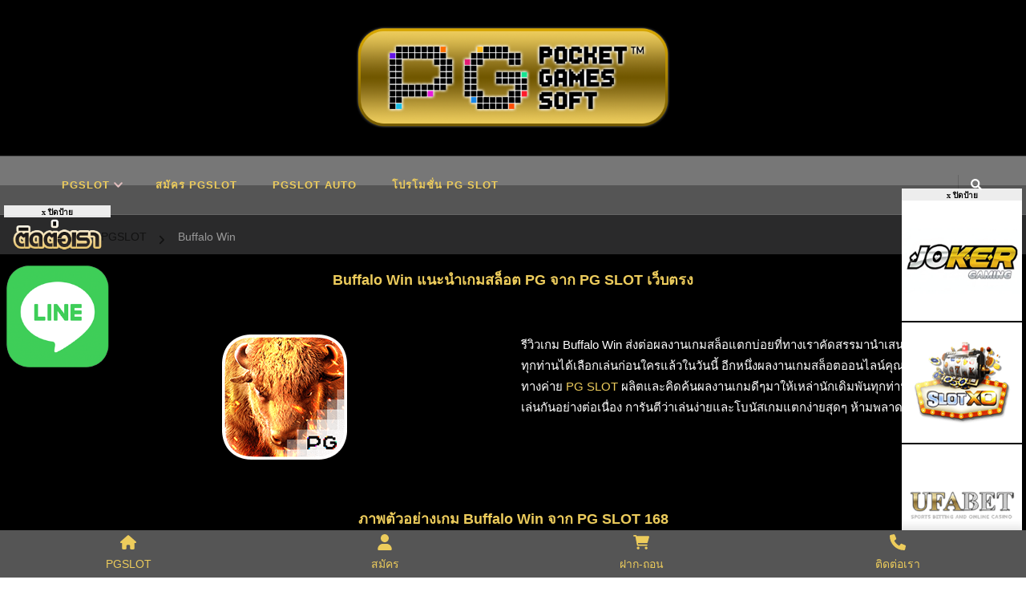

--- FILE ---
content_type: text/html; charset=UTF-8
request_url: https://pgslot168-vip.com/pgslot/buffalo-win/
body_size: 19184
content:
<!DOCTYPE html><html lang="en-US"><head itemscope itemtype="http://schema.org/WebSite"><meta charset="UTF-8"><meta name="viewport" content="width=device-width, initial-scale=1"><link rel="profile" href="https://gmpg.org/xfn/11"><meta name='robots' content='index, follow, max-image-preview:large, max-snippet:-1, max-video-preview:-1' /> <!-- This site is optimized with the Yoast SEO plugin v24.0 - https://yoast.com/wordpress/plugins/seo/ --><link media="all" href="https://pgslot168-vip.com/wp-content/cache/autoptimize/css/autoptimize_f2bc7dd5d540a531c588bc9e12de470d.css" rel="stylesheet"><title>Buffalo Win แนะนำเกมสล็อต PG - PGSLOT เว็บตรง</title><meta name="description" content="แนะนำเกมสล็อต Buffalo Win จากค่ายเกมสล็อต PG SLOT ใหม่ล่าสุด เล่นเกมสล็อต Buffalo Win ได้ที่นี่ แจกสูตรเกมสุดปังให้ฟรี ห้ามพลาด" /><link rel="canonical" href="https://pgslot168-vip.com/pgslot/buffalo-win/" /><meta property="og:locale" content="en_US" /><meta property="og:type" content="article" /><meta property="og:title" content="Buffalo Win แนะนำเกมสล็อต PG - PGSLOT เว็บตรง" /><meta property="og:description" content="แนะนำเกมสล็อต Buffalo Win จากค่ายเกมสล็อต PG SLOT ใหม่ล่าสุด เล่นเกมสล็อต Buffalo Win ได้ที่นี่ แจกสูตรเกมสุดปังให้ฟรี ห้ามพลาด" /><meta property="og:url" content="https://pgslot168-vip.com/pgslot/buffalo-win/" /><meta property="og:site_name" content="PGSLOT เว็บตรง" /><meta property="article:modified_time" content="2024-01-29T07:24:34+00:00" /><meta property="og:image" content="https://pgslot168-vip.com/wp-content/uploads/2024/01/Buffalo-Win-PG-SLOT.png" /><meta property="og:image:width" content="156" /><meta property="og:image:height" content="156" /><meta property="og:image:type" content="image/png" /><meta name="twitter:card" content="summary_large_image" /><meta name="twitter:label1" content="Est. reading time" /><meta name="twitter:data1" content="6 minutes" /> <script type="application/ld+json" class="yoast-schema-graph">{"@context":"https://schema.org","@graph":[{"@type":"WebPage","@id":"https://pgslot168-vip.com/pgslot/buffalo-win/","url":"https://pgslot168-vip.com/pgslot/buffalo-win/","name":"Buffalo Win แนะนำเกมสล็อต PG - PGSLOT เว็บตรง","isPartOf":{"@id":"https://pgslot168-vip.com/#website"},"primaryImageOfPage":{"@id":"https://pgslot168-vip.com/pgslot/buffalo-win/#primaryimage"},"image":{"@id":"https://pgslot168-vip.com/pgslot/buffalo-win/#primaryimage"},"thumbnailUrl":"https://pgslot168-vip.com/wp-content/uploads/2024/01/Buffalo-Win-PG-SLOT.png","datePublished":"2024-01-29T07:05:29+00:00","dateModified":"2024-01-29T07:24:34+00:00","description":"แนะนำเกมสล็อต Buffalo Win จากค่ายเกมสล็อต PG SLOT ใหม่ล่าสุด เล่นเกมสล็อต Buffalo Win ได้ที่นี่ แจกสูตรเกมสุดปังให้ฟรี ห้ามพลาด","breadcrumb":{"@id":"https://pgslot168-vip.com/pgslot/buffalo-win/#breadcrumb"},"inLanguage":"en-US","potentialAction":[{"@type":"ReadAction","target":["https://pgslot168-vip.com/pgslot/buffalo-win/"]}]},{"@type":"ImageObject","inLanguage":"en-US","@id":"https://pgslot168-vip.com/pgslot/buffalo-win/#primaryimage","url":"https://pgslot168-vip.com/wp-content/uploads/2024/01/Buffalo-Win-PG-SLOT.png","contentUrl":"https://pgslot168-vip.com/wp-content/uploads/2024/01/Buffalo-Win-PG-SLOT.png","width":156,"height":156,"caption":"Buffalo Win PG SLOT"},{"@type":"BreadcrumbList","@id":"https://pgslot168-vip.com/pgslot/buffalo-win/#breadcrumb","itemListElement":[{"@type":"ListItem","position":1,"name":"Home","item":"https://pgslot168-vip.com/"},{"@type":"ListItem","position":2,"name":"PGSLOT","item":"https://pgslot168-vip.com/"},{"@type":"ListItem","position":3,"name":"Buffalo Win"}]},{"@type":"WebSite","@id":"https://pgslot168-vip.com/#website","url":"https://pgslot168-vip.com/","name":"PGSLOT เว็บตรง","description":"","publisher":{"@id":"https://pgslot168-vip.com/#organization"},"potentialAction":[{"@type":"SearchAction","target":{"@type":"EntryPoint","urlTemplate":"https://pgslot168-vip.com/?s={search_term_string}"},"query-input":{"@type":"PropertyValueSpecification","valueRequired":true,"valueName":"search_term_string"}}],"inLanguage":"en-US"},{"@type":"Organization","@id":"https://pgslot168-vip.com/#organization","name":"PGSLOT เว็บตรง","url":"https://pgslot168-vip.com/","logo":{"@type":"ImageObject","inLanguage":"en-US","@id":"https://pgslot168-vip.com/#/schema/logo/image/","url":"https://pgslot168-vip.com/wp-content/uploads/2024/01/PGSLOT-เว็บตรง-pg-slot-168-pg-slot-เว็บหลัก.png","contentUrl":"https://pgslot168-vip.com/wp-content/uploads/2024/01/PGSLOT-เว็บตรง-pg-slot-168-pg-slot-เว็บหลัก.png","width":598,"height":200,"caption":"PGSLOT เว็บตรง"},"image":{"@id":"https://pgslot168-vip.com/#/schema/logo/image/"}}]}</script> <!-- / Yoast SEO plugin. --><link rel='dns-prefetch' href='//www.googletagmanager.com' /><link rel="alternate" type="application/rss+xml" title="PGSLOT เว็บตรง &raquo; Feed" href="https://pgslot168-vip.com/feed/" /><link rel="alternate" title="oEmbed (JSON)" type="application/json+oembed" href="https://pgslot168-vip.com/wp-json/oembed/1.0/embed?url=https%3A%2F%2Fpgslot168-vip.com%2Fpgslot%2Fbuffalo-win%2F" /><link rel="alternate" title="oEmbed (XML)" type="text/xml+oembed" href="https://pgslot168-vip.com/wp-json/oembed/1.0/embed?url=https%3A%2F%2Fpgslot168-vip.com%2Fpgslot%2Fbuffalo-win%2F&#038;format=xml" /> <!-- This site uses the Google Analytics by MonsterInsights plugin v9.11.1 - Using Analytics tracking - https://www.monsterinsights.com/ --> <script src="//www.googletagmanager.com/gtag/js?id=G-85125J45C8"  data-cfasync="false" data-wpfc-render="false" type="text/javascript" async></script> <script data-cfasync="false" data-wpfc-render="false" type="text/javascript">var mi_version='9.11.1';var mi_track_user=true;var mi_no_track_reason='';var MonsterInsightsDefaultLocations={"page_location":"https:\/\/pgslot168-vip.com\/pgslot\/buffalo-win\/"};if(typeof MonsterInsightsPrivacyGuardFilter==='function'){var MonsterInsightsLocations=(typeof MonsterInsightsExcludeQuery==='object')?MonsterInsightsPrivacyGuardFilter(MonsterInsightsExcludeQuery):MonsterInsightsPrivacyGuardFilter(MonsterInsightsDefaultLocations);}else{var MonsterInsightsLocations=(typeof MonsterInsightsExcludeQuery==='object')?MonsterInsightsExcludeQuery:MonsterInsightsDefaultLocations;}
var disableStrs=['ga-disable-G-85125J45C8',];function __gtagTrackerIsOptedOut(){for(var index=0;index<disableStrs.length;index++){if(document.cookie.indexOf(disableStrs[index]+'=true')>-1){return true;}}
return false;}
if(__gtagTrackerIsOptedOut()){for(var index=0;index<disableStrs.length;index++){window[disableStrs[index]]=true;}}
function __gtagTrackerOptout(){for(var index=0;index<disableStrs.length;index++){document.cookie=disableStrs[index]+'=true; expires=Thu, 31 Dec 2099 23:59:59 UTC; path=/';window[disableStrs[index]]=true;}}
if('undefined'===typeof gaOptout){function gaOptout(){__gtagTrackerOptout();}}
window.dataLayer=window.dataLayer||[];window.MonsterInsightsDualTracker={helpers:{},trackers:{},};if(mi_track_user){function __gtagDataLayer(){dataLayer.push(arguments);}
function __gtagTracker(type,name,parameters){if(!parameters){parameters={};}
if(parameters.send_to){__gtagDataLayer.apply(null,arguments);return;}
if(type==='event'){parameters.send_to=monsterinsights_frontend.v4_id;var hookName=name;if(typeof parameters['event_category']!=='undefined'){hookName=parameters['event_category']+':'+name;}
if(typeof MonsterInsightsDualTracker.trackers[hookName]!=='undefined'){MonsterInsightsDualTracker.trackers[hookName](parameters);}else{__gtagDataLayer('event',name,parameters);}}else{__gtagDataLayer.apply(null,arguments);}}
__gtagTracker('js',new Date());__gtagTracker('set',{'developer_id.dZGIzZG':true,});if(MonsterInsightsLocations.page_location){__gtagTracker('set',MonsterInsightsLocations);}
__gtagTracker('config','G-85125J45C8',{"forceSSL":"true","link_attribution":"true"});window.gtag=__gtagTracker;(function(){var noopfn=function(){return null;};var newtracker=function(){return new Tracker();};var Tracker=function(){return null;};var p=Tracker.prototype;p.get=noopfn;p.set=noopfn;p.send=function(){var args=Array.prototype.slice.call(arguments);args.unshift('send');__gaTracker.apply(null,args);};var __gaTracker=function(){var len=arguments.length;if(len===0){return;}
var f=arguments[len-1];if(typeof f!=='object'||f===null||typeof f.hitCallback!=='function'){if('send'===arguments[0]){var hitConverted,hitObject=false,action;if('event'===arguments[1]){if('undefined'!==typeof arguments[3]){hitObject={'eventAction':arguments[3],'eventCategory':arguments[2],'eventLabel':arguments[4],'value':arguments[5]?arguments[5]:1,}}}
if('pageview'===arguments[1]){if('undefined'!==typeof arguments[2]){hitObject={'eventAction':'page_view','page_path':arguments[2],}}}
if(typeof arguments[2]==='object'){hitObject=arguments[2];}
if(typeof arguments[5]==='object'){Object.assign(hitObject,arguments[5]);}
if('undefined'!==typeof arguments[1].hitType){hitObject=arguments[1];if('pageview'===hitObject.hitType){hitObject.eventAction='page_view';}}
if(hitObject){action='timing'===arguments[1].hitType?'timing_complete':hitObject.eventAction;hitConverted=mapArgs(hitObject);__gtagTracker('event',action,hitConverted);}}
return;}
function mapArgs(args){var arg,hit={};var gaMap={'eventCategory':'event_category','eventAction':'event_action','eventLabel':'event_label','eventValue':'event_value','nonInteraction':'non_interaction','timingCategory':'event_category','timingVar':'name','timingValue':'value','timingLabel':'event_label','page':'page_path','location':'page_location','title':'page_title','referrer':'page_referrer',};for(arg in args){if(!(!args.hasOwnProperty(arg)||!gaMap.hasOwnProperty(arg))){hit[gaMap[arg]]=args[arg];}else{hit[arg]=args[arg];}}
return hit;}
try{f.hitCallback();}catch(ex){}};__gaTracker.create=newtracker;__gaTracker.getByName=newtracker;__gaTracker.getAll=function(){return[];};__gaTracker.remove=noopfn;__gaTracker.loaded=true;window['__gaTracker']=__gaTracker;})();}else{console.log("");(function(){function __gtagTracker(){return null;}
window['__gtagTracker']=__gtagTracker;window['gtag']=__gtagTracker;})();}</script> <!-- / Google Analytics by MonsterInsights --><link rel='stylesheet' id='elementor-post-11-css' href='https://pgslot168-vip.com/wp-content/cache/autoptimize/css/autoptimize_single_78d990e1d692aec786d181808a9aff32.css' type='text/css' media='all' /><link rel='stylesheet' id='elementor-post-1157-css' href='https://pgslot168-vip.com/wp-content/cache/autoptimize/css/autoptimize_single_0d09ca2bb48a63083c8e8e7098482b3c.css' type='text/css' media='all' /><link rel='stylesheet' id='elementor-post-96-css' href='https://pgslot168-vip.com/wp-content/cache/autoptimize/css/autoptimize_single_ed9f157d10fc5d2a010069983f445515.css' type='text/css' media='all' /> <script defer type="text/javascript" src="https://pgslot168-vip.com/wp-content/plugins/google-analytics-for-wordpress/assets/js/frontend-gtag.min.js" id="monsterinsights-frontend-script-js" data-wp-strategy="async"></script> <script data-cfasync="false" data-wpfc-render="false" type="text/javascript" id='monsterinsights-frontend-script-js-extra'>var monsterinsights_frontend={"js_events_tracking":"true","download_extensions":"doc,pdf,ppt,zip,xls,docx,pptx,xlsx","inbound_paths":"[{\"path\":\"\\\/go\\\/\",\"label\":\"affiliate\"},{\"path\":\"\\\/recommend\\\/\",\"label\":\"affiliate\"}]","home_url":"https:\/\/pgslot168-vip.com","hash_tracking":"false","v4_id":"G-85125J45C8"};</script> <script defer type="text/javascript" src="https://pgslot168-vip.com/wp-includes/js/jquery/jquery.min.js" id="jquery-core-js"></script> <script defer type="text/javascript" src="https://pgslot168-vip.com/wp-includes/js/jquery/jquery-migrate.min.js" id="jquery-migrate-js"></script> <script defer id="jquery-js-after" src="[data-uri]"></script> <link rel="https://api.w.org/" href="https://pgslot168-vip.com/wp-json/" /><link rel="alternate" title="JSON" type="application/json" href="https://pgslot168-vip.com/wp-json/wp/v2/pages/1157" /><link rel="EditURI" type="application/rsd+xml" title="RSD" href="https://pgslot168-vip.com/xmlrpc.php?rsd" /><meta name="generator" content="WordPress 6.9" /><link rel='shortlink' href='https://pgslot168-vip.com/?p=1157' /> <!-- Custom Logo: hide header text --><meta name="generator" content="Site Kit by Google 1.141.0" /><meta name="generator" content="Elementor 3.25.10; features: e_font_icon_svg, additional_custom_breakpoints, e_optimized_control_loading; settings: css_print_method-external, google_font-enabled, font_display-swap"><link rel="icon" href="https://pgslot168-vip.com/wp-content/uploads/2024/01/PGSLOT-เว็บตรง-pg-slot-168-pg-slot-เว็บหลัก-pg-slot-เครดิตฟรี-60x60.png" sizes="32x32" /><link rel="icon" href="https://pgslot168-vip.com/wp-content/uploads/2024/01/PGSLOT-เว็บตรง-pg-slot-168-pg-slot-เว็บหลัก-pg-slot-เครดิตฟรี-300x300.png" sizes="192x192" /><link rel="apple-touch-icon" href="https://pgslot168-vip.com/wp-content/uploads/2024/01/PGSLOT-เว็บตรง-pg-slot-168-pg-slot-เว็บหลัก-pg-slot-เครดิตฟรี-300x300.png" /><meta name="msapplication-TileImage" content="https://pgslot168-vip.com/wp-content/uploads/2024/01/PGSLOT-เว็บตรง-pg-slot-168-pg-slot-เว็บหลัก-pg-slot-เครดิตฟรี-300x300.png" /> <!-- Google tag (gtag.js) --> <script defer src="https://www.googletagmanager.com/gtag/js?id=G-85125J45C8"></script> <script defer src="[data-uri]"></script> <meta name="google-site-verification" content="lOsfB0bEuAwstSLYwtpuYWuVEFopSKnecGhExUJC0DQ" /> <!-- Meta Pixel Code --> <script defer src="[data-uri]"></script> <noscript><img height="1" width="1" style="display:none"
src="https://www.facebook.com/tr?id=1766180017475536&ev=PageView&noscript=1"
/></noscript> <!-- End Meta Pixel Code --></head><body data-rsssl=1 class="wp-singular page-template page-template-elementor_header_footer page page-id-1157 page-child parent-pageid-16 wp-custom-logo wp-embed-responsive wp-theme-chic-lite ehf-footer ehf-template-chic-lite ehf-stylesheet-chic-lite rightsidebar elementor-default elementor-template-full-width elementor-kit-11 elementor-page elementor-page-1157" itemscope itemtype="http://schema.org/WebPage"><div id="page" class="site"> <a class="skip-link" href="#content">Skip to Content</a><header id="masthead" class="site-header style-two" itemscope itemtype="http://schema.org/WPHeader"><div class="header-mid"><div class="container"><div class="site-branding" itemscope itemtype="http://schema.org/Organization"><div class="site-logo"> <a href="https://pgslot168-vip.com/" class="custom-logo-link" rel="home" data-wpel-link="internal"><img fetchpriority="high" width="598" height="200" src="https://pgslot168-vip.com/wp-content/uploads/2024/01/PGSLOT-เว็บตรง-pg-slot-168-pg-slot-เว็บหลัก.png" class="custom-logo" alt="PGSLOT เว็บตรง pg slot 168 pg slot เว็บหลัก" decoding="async" srcset="https://pgslot168-vip.com/wp-content/uploads/2024/01/PGSLOT-เว็บตรง-pg-slot-168-pg-slot-เว็บหลัก.png 598w, https://pgslot168-vip.com/wp-content/uploads/2024/01/PGSLOT-เว็บตรง-pg-slot-168-pg-slot-เว็บหลัก-300x100.png 300w, https://pgslot168-vip.com/wp-content/uploads/2024/01/PGSLOT-เว็บตรง-pg-slot-168-pg-slot-เว็บหลัก-179x60.png 179w" sizes="(max-width: 598px) 100vw, 598px" /></a></div><div class="site-title-wrap"><p class="site-title" itemprop="name"><a href="https://pgslot168-vip.com/" rel="home" itemprop="url" data-wpel-link="internal">PGSLOT เว็บตรง</a></p></div></div></div></div><!-- .header-mid --><div class="header-bottom"><div class="container"><nav id="site-navigation" class="main-navigation" itemscope itemtype="http://schema.org/SiteNavigationElement"> <button class="toggle-btn" data-toggle-target=".main-menu-modal" data-toggle-body-class="showing-main-menu-modal" aria-expanded="false" data-set-focus=".close-main-nav-toggle"> <span class="toggle-bar"></span> <span class="toggle-bar"></span> <span class="toggle-bar"></span> </button><div class="primary-menu-list main-menu-modal cover-modal" data-modal-target-string=".main-menu-modal"> <button class="close close-main-nav-toggle" data-toggle-target=".main-menu-modal" data-toggle-body-class="showing-main-menu-modal" aria-expanded="false" data-set-focus=".main-menu-modal"></button><div class="mobile-menu" aria-label="Mobile"><div class="menu-pgslot-menu-container"><ul id="primary-menu" class="nav-menu main-menu-modal"><li id="menu-item-22" class="menu-item menu-item-type-post_type menu-item-object-page menu-item-home current-page-ancestor menu-item-has-children menu-item-22"><a href="https://pgslot168-vip.com/" data-wpel-link="internal">PGSLOT</a><ul class="sub-menu"><li id="menu-item-8050" class="menu-item menu-item-type-custom menu-item-object-custom menu-item-8050"><a href="https://pgslot168-vip.com/slotxo/" data-wpel-link="internal">SLOTXO</a></li><li id="menu-item-8051" class="menu-item menu-item-type-custom menu-item-object-custom menu-item-8051"><a href="https://pgslot168-vip.com/jili-slot/" data-wpel-link="internal">JILI SLOT</a></li><li id="menu-item-8052" class="menu-item menu-item-type-custom menu-item-object-custom menu-item-8052"><a href="https://pgslot168-vip.com/evoplay/" data-wpel-link="internal">EVOPLAY</a></li><li id="menu-item-8053" class="menu-item menu-item-type-custom menu-item-object-custom menu-item-8053"><a href="https://pgslot168-vip.com/microgaming/" data-wpel-link="internal">MICROGAMING</a></li><li id="menu-item-8054" class="menu-item menu-item-type-custom menu-item-object-custom menu-item-8054"><a href="https://pgslot168-vip.com/pragmatic-play/" data-wpel-link="internal">PRAGMATIC PLAY</a></li><li id="menu-item-8055" class="menu-item menu-item-type-custom menu-item-object-custom menu-item-8055"><a href="https://pgslot168-vip.com/manna-play/" data-wpel-link="internal">MANNA PLAY</a></li><li id="menu-item-8056" class="menu-item menu-item-type-custom menu-item-object-custom menu-item-8056"><a href="https://pgslot168-vip.com/ka-gaming/" data-wpel-link="internal">KA Gaming</a></li><li id="menu-item-8057" class="menu-item menu-item-type-custom menu-item-object-custom menu-item-8057"><a href="https://pgslot168-vip.com/spadegaming/" data-wpel-link="internal">SPADEGAMING</a></li></ul></li><li id="menu-item-47" class="menu-item menu-item-type-post_type menu-item-object-page menu-item-47"><a href="https://pgslot168-vip.com/%e0%b8%aa%e0%b8%a1%e0%b8%b1%e0%b8%84%e0%b8%a3-pgslot/" data-wpel-link="internal">สมัคร PGSLOT</a></li><li id="menu-item-46" class="menu-item menu-item-type-post_type menu-item-object-page menu-item-46"><a href="https://pgslot168-vip.com/pgslot-auto/" data-wpel-link="internal">PGSLOT AUTO</a></li><li id="menu-item-746" class="menu-item menu-item-type-post_type menu-item-object-page menu-item-746"><a href="https://pgslot168-vip.com/%e0%b9%82%e0%b8%9b%e0%b8%a3%e0%b9%82%e0%b8%a1%e0%b8%8a%e0%b8%b1%e0%b9%88%e0%b8%99-pg-slot/" data-wpel-link="internal">โปรโมชั่น PG SLOT</a></li></ul></div></div></div></nav><!-- #site-navigation --><div class="right"><div class="header-social"></div><!-- .header-social --><div class="header-search"> <button class="search-toggle" data-toggle-target=".search-modal" data-toggle-body-class="showing-search-modal" data-set-focus=".search-modal .search-field" aria-expanded="false"> <i class="fas fa-search"></i> </button><div id="formModal" class="modal modal-content search-modal cover-modal" data-modal-target-string=".search-modal"><form role="search" method="get" class="search-form" action="https://pgslot168-vip.com/"> <label> <span class="screen-reader-text">Looking for Something? </span> <input type="search" class="search-field" placeholder="Type &amp; Hit Enter&hellip;" value="" name="s" /> </label> <input type="submit" id="submit-field" class="search-submit" value="Search" /></form> <button type="button" class="close" data-toggle-target=".search-modal" data-toggle-body-class="showing-search-modal" aria-expanded="false" data-set-focus=".search-modal"></button></div></div><!-- .header-search --></div><!-- .right --></div></div><!-- .header-bottom --></header><div class="top-bar"><div class="container"><div class="breadcrumb-wrapper"><div id="crumbs" itemscope itemtype="http://schema.org/BreadcrumbList"> <span itemprop="itemListElement" itemscope itemtype="http://schema.org/ListItem"> <a itemprop="item" href="https://pgslot168-vip.com" data-wpel-link="internal"><span itemprop="name">Home</span></a><meta itemprop="position" content="1" /> <span class="separator"><i class="fa fa-angle-right"></i></span> </span><span itemprop="itemListElement" itemscope itemtype="http://schema.org/ListItem"><a href="https://pgslot168-vip.com/" itemprop="item" data-wpel-link="internal"><span itemprop="name">PGSLOT</span></a><meta itemprop="position" content="2" /></span> <span class="separator"><i class="fa fa-angle-right"></i></span> <span class="current" itemprop="itemListElement" itemscope itemtype="http://schema.org/ListItem"><a href="https://pgslot168-vip.com/pgslot/buffalo-win/" itemprop="item" data-wpel-link="internal"><span itemprop="name">Buffalo Win</span></a><meta itemprop="position" content="3" /></span></span></div></div><!-- .breadcrumb-wrapper --></div></div><div id="content" class="site-content"><div class="container"><div data-elementor-type="wp-page" data-elementor-id="1157" class="elementor elementor-1157"><div class="elementor-element elementor-element-af35314 e-flex e-con-boxed e-con e-parent" data-id="af35314" data-element_type="container"><div class="e-con-inner"><div class="elementor-element elementor-element-6aed229 elementor-widget elementor-widget-text-editor" data-id="6aed229" data-element_type="widget" data-widget_type="text-editor.default"><div class="elementor-widget-container"><h1 style="text-align: center;">Buffalo Win แนะนำเกมสล็อต PG จาก PG SLOT เว็บตรง</h1></div></div></div></div><div class="elementor-element elementor-element-8d91326 e-flex e-con-boxed e-con e-parent" data-id="8d91326" data-element_type="container"><div class="e-con-inner"><div class="elementor-element elementor-element-5db7edc e-con-full e-flex e-con e-child" data-id="5db7edc" data-element_type="container"><div class="elementor-element elementor-element-6221e5b elementor-widget elementor-widget-text-editor" data-id="6221e5b" data-element_type="widget" data-widget_type="text-editor.default"><div class="elementor-widget-container"><p><noscript><img decoding="async" class="size-full wp-image-1159 aligncenter" src="https://pgslot168-vip.com/wp-content/uploads/2024/01/Buffalo-Win-PG-SLOT.png" alt="Buffalo Win PG SLOT" width="156" height="156" srcset="https://pgslot168-vip.com/wp-content/uploads/2024/01/Buffalo-Win-PG-SLOT.png 156w, https://pgslot168-vip.com/wp-content/uploads/2024/01/Buffalo-Win-PG-SLOT-150x150.png 150w, https://pgslot168-vip.com/wp-content/uploads/2024/01/Buffalo-Win-PG-SLOT-60x60.png 60w" sizes="(max-width: 156px) 100vw, 156px" /></noscript><img decoding="async" class="lazyload size-full wp-image-1159 aligncenter" src='data:image/svg+xml,%3Csvg%20xmlns=%22http://www.w3.org/2000/svg%22%20viewBox=%220%200%20156%20156%22%3E%3C/svg%3E' data-src="https://pgslot168-vip.com/wp-content/uploads/2024/01/Buffalo-Win-PG-SLOT.png" alt="Buffalo Win PG SLOT" width="156" height="156" data-srcset="https://pgslot168-vip.com/wp-content/uploads/2024/01/Buffalo-Win-PG-SLOT.png 156w, https://pgslot168-vip.com/wp-content/uploads/2024/01/Buffalo-Win-PG-SLOT-150x150.png 150w, https://pgslot168-vip.com/wp-content/uploads/2024/01/Buffalo-Win-PG-SLOT-60x60.png 60w" data-sizes="(max-width: 156px) 100vw, 156px" /></p></div></div></div><div class="elementor-element elementor-element-0c0ae7b e-con-full e-flex e-con e-child" data-id="0c0ae7b" data-element_type="container"><div class="elementor-element elementor-element-b561898 elementor-widget elementor-widget-text-editor" data-id="b561898" data-element_type="widget" data-widget_type="text-editor.default"><div class="elementor-widget-container"><p>รีวิวเกม <span data-sheets-root="1" data-sheets-value="{&quot;1&quot;:2,&quot;2&quot;:&quot;Buffalo Win&quot;}" data-sheets-userformat="{&quot;2&quot;:13053,&quot;3&quot;:{&quot;1&quot;:0},&quot;5&quot;:{&quot;1&quot;:[{&quot;1&quot;:2,&quot;2&quot;:0,&quot;5&quot;:{&quot;1&quot;:2,&quot;2&quot;:0}},{&quot;1&quot;:0,&quot;2&quot;:0,&quot;3&quot;:3},{&quot;1&quot;:1,&quot;2&quot;:0,&quot;4&quot;:1}]},&quot;6&quot;:{&quot;1&quot;:[{&quot;1&quot;:2,&quot;2&quot;:0,&quot;5&quot;:{&quot;1&quot;:2,&quot;2&quot;:0}},{&quot;1&quot;:0,&quot;2&quot;:0,&quot;3&quot;:3},{&quot;1&quot;:1,&quot;2&quot;:0,&quot;4&quot;:1}]},&quot;7&quot;:{&quot;1&quot;:[{&quot;1&quot;:2,&quot;2&quot;:0,&quot;5&quot;:{&quot;1&quot;:2,&quot;2&quot;:0}},{&quot;1&quot;:0,&quot;2&quot;:0,&quot;3&quot;:3},{&quot;1&quot;:1,&quot;2&quot;:0,&quot;4&quot;:1}]},&quot;8&quot;:{&quot;1&quot;:[{&quot;1&quot;:2,&quot;2&quot;:0,&quot;5&quot;:{&quot;1&quot;:2,&quot;2&quot;:0}},{&quot;1&quot;:0,&quot;2&quot;:0,&quot;3&quot;:3},{&quot;1&quot;:1,&quot;2&quot;:0,&quot;4&quot;:1}]},&quot;9&quot;:1,&quot;10&quot;:1,&quot;12&quot;:0,&quot;15&quot;:&quot;Angsana New&quot;,&quot;16&quot;:16}">Buffalo Win ส่งต่อผลงานเกมสล็อแตกบ่อยที่ทางเราคัดสรรมานำเสนอให้ลูกค้าทุกท่านได้เลือกเล่นก่อนใครแล้วในวันนี้ อีกหนึ่งผลงานเกมสล็อตออนไลน์คุณภาพจากทางค่าย </span><a href="https://pgslot168-vip.com/" data-wpel-link="internal">PG SLOT</a> ผลิตและคิดค้นผลงานเกมดีๆมาให้เหล่านักเดิมพันทุกท่านได้เลือกเล่นกันอย่างต่อเนื่อง การันตีว่าเล่นง่ายและโบนัสเกมแตกง่ายสุดๆ ห้ามพลาด</p></div></div></div></div></div><div class="elementor-element elementor-element-58dbed0 e-flex e-con-boxed e-con e-parent" data-id="58dbed0" data-element_type="container"><div class="e-con-inner"><div class="elementor-element elementor-element-6305218 elementor-widget elementor-widget-text-editor" data-id="6305218" data-element_type="widget" data-widget_type="text-editor.default"><div class="elementor-widget-container"><h2 style="text-align: center;">ภาพตัวอย่างเกม Buffalo Win จาก PG SLOT 168</h2></div></div></div></div><div class="elementor-element elementor-element-e35c393 e-flex e-con-boxed e-con e-parent" data-id="e35c393" data-element_type="container"><div class="e-con-inner"><div class="elementor-element elementor-element-3756e08 elementor-widget elementor-widget-text-editor" data-id="3756e08" data-element_type="widget" data-widget_type="text-editor.default"><div class="elementor-widget-container"><p><noscript><img loading="lazy" decoding="async" class="aligncenter wp-image-1161" src="https://pgslot168-vip.com/wp-content/uploads/2024/01/Buffalo-Win-สล็อต-PG-SLOT-เว็บตรง.png" alt="Buffalo Win สล็อต PG SLOT เว็บตรง" width="300" height="526" srcset="https://pgslot168-vip.com/wp-content/uploads/2024/01/Buffalo-Win-สล็อต-PG-SLOT-เว็บตรง.png 344w, https://pgslot168-vip.com/wp-content/uploads/2024/01/Buffalo-Win-สล็อต-PG-SLOT-เว็บตรง-171x300.png 171w, https://pgslot168-vip.com/wp-content/uploads/2024/01/Buffalo-Win-สล็อต-PG-SLOT-เว็บตรง-34x60.png 34w" sizes="(max-width: 300px) 100vw, 300px" /></noscript><img loading="lazy" decoding="async" class="lazyload aligncenter wp-image-1161" src='data:image/svg+xml,%3Csvg%20xmlns=%22http://www.w3.org/2000/svg%22%20viewBox=%220%200%20300%20526%22%3E%3C/svg%3E' data-src="https://pgslot168-vip.com/wp-content/uploads/2024/01/Buffalo-Win-สล็อต-PG-SLOT-เว็บตรง.png" alt="Buffalo Win สล็อต PG SLOT เว็บตรง" width="300" height="526" data-srcset="https://pgslot168-vip.com/wp-content/uploads/2024/01/Buffalo-Win-สล็อต-PG-SLOT-เว็บตรง.png 344w, https://pgslot168-vip.com/wp-content/uploads/2024/01/Buffalo-Win-สล็อต-PG-SLOT-เว็บตรง-171x300.png 171w, https://pgslot168-vip.com/wp-content/uploads/2024/01/Buffalo-Win-สล็อต-PG-SLOT-เว็บตรง-34x60.png 34w" data-sizes="(max-width: 300px) 100vw, 300px" /> <noscript><img loading="lazy" decoding="async" class="aligncenter wp-image-1162" src="https://pgslot168-vip.com/wp-content/uploads/2024/01/Buffalo-Win-สล็อตค่าย-pgslot-fish.png" alt="Buffalo Win สล็อตค่าย pgslot fish" width="300" height="522" srcset="https://pgslot168-vip.com/wp-content/uploads/2024/01/Buffalo-Win-สล็อตค่าย-pgslot-fish.png 339w, https://pgslot168-vip.com/wp-content/uploads/2024/01/Buffalo-Win-สล็อตค่าย-pgslot-fish-172x300.png 172w, https://pgslot168-vip.com/wp-content/uploads/2024/01/Buffalo-Win-สล็อตค่าย-pgslot-fish-34x60.png 34w" sizes="(max-width: 300px) 100vw, 300px" /></noscript><img loading="lazy" decoding="async" class="lazyload aligncenter wp-image-1162" src='data:image/svg+xml,%3Csvg%20xmlns=%22http://www.w3.org/2000/svg%22%20viewBox=%220%200%20300%20522%22%3E%3C/svg%3E' data-src="https://pgslot168-vip.com/wp-content/uploads/2024/01/Buffalo-Win-สล็อตค่าย-pgslot-fish.png" alt="Buffalo Win สล็อตค่าย pgslot fish" width="300" height="522" data-srcset="https://pgslot168-vip.com/wp-content/uploads/2024/01/Buffalo-Win-สล็อตค่าย-pgslot-fish.png 339w, https://pgslot168-vip.com/wp-content/uploads/2024/01/Buffalo-Win-สล็อตค่าย-pgslot-fish-172x300.png 172w, https://pgslot168-vip.com/wp-content/uploads/2024/01/Buffalo-Win-สล็อตค่าย-pgslot-fish-34x60.png 34w" data-sizes="(max-width: 300px) 100vw, 300px" /> <noscript><img loading="lazy" decoding="async" class="aligncenter wp-image-1158" src="https://pgslot168-vip.com/wp-content/uploads/2024/01/Buffalo-Win-pg-slot-168-เล่นผ่านเว็บ.png" alt="Buffalo Win pg slot 168 เล่นผ่านเว็บ" width="300" height="472" srcset="https://pgslot168-vip.com/wp-content/uploads/2024/01/Buffalo-Win-pg-slot-168-เล่นผ่านเว็บ.png 343w, https://pgslot168-vip.com/wp-content/uploads/2024/01/Buffalo-Win-pg-slot-168-เล่นผ่านเว็บ-191x300.png 191w, https://pgslot168-vip.com/wp-content/uploads/2024/01/Buffalo-Win-pg-slot-168-เล่นผ่านเว็บ-38x60.png 38w" sizes="(max-width: 300px) 100vw, 300px" /></noscript><img loading="lazy" decoding="async" class="lazyload aligncenter wp-image-1158" src='data:image/svg+xml,%3Csvg%20xmlns=%22http://www.w3.org/2000/svg%22%20viewBox=%220%200%20300%20472%22%3E%3C/svg%3E' data-src="https://pgslot168-vip.com/wp-content/uploads/2024/01/Buffalo-Win-pg-slot-168-เล่นผ่านเว็บ.png" alt="Buffalo Win pg slot 168 เล่นผ่านเว็บ" width="300" height="472" data-srcset="https://pgslot168-vip.com/wp-content/uploads/2024/01/Buffalo-Win-pg-slot-168-เล่นผ่านเว็บ.png 343w, https://pgslot168-vip.com/wp-content/uploads/2024/01/Buffalo-Win-pg-slot-168-เล่นผ่านเว็บ-191x300.png 191w, https://pgslot168-vip.com/wp-content/uploads/2024/01/Buffalo-Win-pg-slot-168-เล่นผ่านเว็บ-38x60.png 38w" data-sizes="(max-width: 300px) 100vw, 300px" /> <noscript><img loading="lazy" decoding="async" class="aligncenter wp-image-1160" src="https://pgslot168-vip.com/wp-content/uploads/2024/01/Buffalo-Win-ทดลองเล่น-pg-slot-vip-เข้าสู่ระบบ-เครดิตฟรี.png" alt="Buffalo Win ทดลองเล่น pg slot vip เข้าสู่ระบบ เครดิตฟรี" width="300" height="473" srcset="https://pgslot168-vip.com/wp-content/uploads/2024/01/Buffalo-Win-ทดลองเล่น-pg-slot-vip-เข้าสู่ระบบ-เครดิตฟรี.png 340w, https://pgslot168-vip.com/wp-content/uploads/2024/01/Buffalo-Win-ทดลองเล่น-pg-slot-vip-เข้าสู่ระบบ-เครดิตฟรี-190x300.png 190w, https://pgslot168-vip.com/wp-content/uploads/2024/01/Buffalo-Win-ทดลองเล่น-pg-slot-vip-เข้าสู่ระบบ-เครดิตฟรี-38x60.png 38w" sizes="(max-width: 300px) 100vw, 300px" /></noscript><img loading="lazy" decoding="async" class="lazyload aligncenter wp-image-1160" src='data:image/svg+xml,%3Csvg%20xmlns=%22http://www.w3.org/2000/svg%22%20viewBox=%220%200%20300%20473%22%3E%3C/svg%3E' data-src="https://pgslot168-vip.com/wp-content/uploads/2024/01/Buffalo-Win-ทดลองเล่น-pg-slot-vip-เข้าสู่ระบบ-เครดิตฟรี.png" alt="Buffalo Win ทดลองเล่น pg slot vip เข้าสู่ระบบ เครดิตฟรี" width="300" height="473" data-srcset="https://pgslot168-vip.com/wp-content/uploads/2024/01/Buffalo-Win-ทดลองเล่น-pg-slot-vip-เข้าสู่ระบบ-เครดิตฟรี.png 340w, https://pgslot168-vip.com/wp-content/uploads/2024/01/Buffalo-Win-ทดลองเล่น-pg-slot-vip-เข้าสู่ระบบ-เครดิตฟรี-190x300.png 190w, https://pgslot168-vip.com/wp-content/uploads/2024/01/Buffalo-Win-ทดลองเล่น-pg-slot-vip-เข้าสู่ระบบ-เครดิตฟรี-38x60.png 38w" data-sizes="(max-width: 300px) 100vw, 300px" /></p></div></div></div></div><div class="elementor-element elementor-element-b0af9e6 e-flex e-con-boxed e-con e-parent" data-id="b0af9e6" data-element_type="container"><div class="e-con-inner"><div class="elementor-element elementor-element-d0b3599 elementor-widget elementor-widget-text-editor" data-id="d0b3599" data-element_type="widget" data-widget_type="text-editor.default"><div class="elementor-widget-container"><p><a href="https://pgslot168-vip.com/pgslot/buffalo-win/" data-wpel-link="internal">Buffalo Win</a> นำเสนอผลงานเกมสล็อตออนไลน์แตกบ่อยที่จะมาช่วยให้ผู้ลเ่นรวยปังได้แบบง่ายในวันนี้ อีกหนึ่งผลงานเกมดีๆที่ทางเราเลือกสรรมาให้ทดลองเล่นกันแบบเน้นๆ ภายในเกมก็มาพร้อมกับววิธีการเล่นแบบง่ายๆ ผู้เล่นใหม่ก็สามารถเล่นได้ ยิ่งเดิมพันมาก ก็ยิ่งมีโอกาสได้รับเงินรางวัลตอบแทนสูง ส่องกราฟิกเกมของเหล่าสัตว์มากมายที่จะมาช่วยให้ผู้เล่นรวยปังได้แบบง่ายๆก่อนใครในวันนี้ ส่องค่า RTP ในเกมสูงถึง x25000 บอกเลยว่าเกมนี้เล่นยังไงก็มีโอกาชนะเดิมพันและรวยปังได้แบบง่ายๆก่อนใครอย่างแน่นอน ส่งต่อผลงานเกมดีแตกบ่อยให้เลือกเล่นฟรีทุกวัน ห้ามพลาด</p></div></div></div></div><div class="elementor-element elementor-element-a0e7fdb e-flex e-con-boxed e-con e-parent" data-id="a0e7fdb" data-element_type="container"><div class="e-con-inner"><div class="elementor-element elementor-element-85e58e4 elementor-widget elementor-widget-text-editor" data-id="85e58e4" data-element_type="widget" data-widget_type="text-editor.default"><div class="elementor-widget-container"><h3 style="text-align: center;">ข้อมูลเบื้องต้นเกม Buffalo Win ค่าย PG SLOT</h3></div></div></div></div><div class="elementor-element elementor-element-ca24389 e-flex e-con-boxed e-con e-parent" data-id="ca24389" data-element_type="container"><div class="e-con-inner"><div class="elementor-element elementor-element-f068328 elementor-widget elementor-widget-text-editor" data-id="f068328" data-element_type="widget" data-widget_type="text-editor.default"><div class="elementor-widget-container"><p>อัพเดทผลงานเกมสล็อตออนไลน์คุณภาพ Buffalo Win ให้คอสล็อตทุกท่านได้เลือกเล่นกันก่อนใครแล้วในวันนี้ ส่งต่ออีกหนึ่งผลงานเกมยอดฮิตมาให้พร้อมกับวิธีการเล่นแบบง่ายๆ ใครเล่นก็มีโอกาสชนะเดิมพันและรวยปังได้แบบง่ายๆก่อนใครอย่างแน่นอน <a href="https://pgslot168-vip.com/" data-wpel-link="internal">PG SLOT เว็บตรง</a> ซึ่งภายในเกมนี้ก็มาพร้อมกับวงล้อการเดิมพันที่ออกแบบมาให้เป็น 3 วงล้อ 3 แถว ส่องต่อผลงานเกมดีแตกบ่อยให้เลือกเล่นกันอย่างต่อเนื่อง หากท่านใดที่สนใจเกมนี้ สมัครสมาชิกเล่นเลย</p></div></div></div></div><div class="elementor-element elementor-element-bc2967a e-flex e-con-boxed e-con e-parent" data-id="bc2967a" data-element_type="container"><div class="e-con-inner"><div class="elementor-element elementor-element-63afac7 elementor-widget elementor-widget-text-editor" data-id="63afac7" data-element_type="widget" data-widget_type="text-editor.default"><div class="elementor-widget-container"><h4 style="text-align: center;">LINE และ สัญลักษณ์จากเกม Buffalo Win</h4></div></div></div></div><div class="elementor-element elementor-element-e2bee7f e-flex e-con-boxed e-con e-parent" data-id="e2bee7f" data-element_type="container"><div class="e-con-inner"><div class="elementor-element elementor-element-14105c2 elementor-widget elementor-widget-text-editor" data-id="14105c2" data-element_type="widget" data-widget_type="text-editor.default"><div class="elementor-widget-container"><p>สำหรับเกม Buffalo Win ก็มาพร้อมกับวิธีการเล่นแบบง่ายๆ ส่งต่ออีกหนึ่งผลงานเกมยอดฮิตที่อัพเดทให้พร้อมกับวิธีการชนะเดิมพันที่หลากหลาย การันตีว่าใครที่เข้าเล่นเกมนี้ก็มีโอกาสชนะเดิมพันและรวยปังแบบง่ายก่อนใครอย่างแน่นอน <a href="https://pgslot168-vip.com/" data-wpel-link="internal">pg slot 168</a> พบกับ 12 ชุดภาพสัญลักษณ์จากภายในเกม Buffalo Win  ที่อัพเดทให้พร้อมกับข้อมูลการจ่ายเงินรางวัลตอบแทนที่สูงสุดๆ ซึ่งแต่ละภาพสัญลักษณ์ก็จะมาพร้อมกับข้อมูลการจ่ายเงินรางวัลในเกมที่แตกต่างกันออกไป นอกจากนี้ผู้เล่นยังสามารถเข้าสู่ฟีเจอร์การหมุนฟรีในเกมได้แบบง่ายๆเมื่อท่านสุ่มได้ภาพสัญลักษณ์ Free Spins ในวงล้อเกมตามที่กำหนด ผู้เล่นสามารถเริ่มต้นการหมุนฟรีได้ 10 รอบ เล่นเลย</p></div></div></div></div><div class="elementor-element elementor-element-fd2a6c1 e-flex e-con-boxed e-con e-parent" data-id="fd2a6c1" data-element_type="container"><div class="e-con-inner"><div class="elementor-element elementor-element-671cce2 elementor-widget elementor-widget-text-editor" data-id="671cce2" data-element_type="widget" data-widget_type="text-editor.default"><div class="elementor-widget-container"><h5>แนะนำเกมอื่นๆ จากค่าย PG SLOT</h5></div></div></div></div><div class="elementor-element elementor-element-5a6e3ee e-flex e-con-boxed e-con e-parent" data-id="5a6e3ee" data-element_type="container"><div class="e-con-inner"><div class="elementor-element elementor-element-4d08dc0 elementor-widget elementor-widget-shortcode" data-id="4d08dc0" data-element_type="widget" data-widget_type="shortcode.default"><div class="elementor-widget-container"><div class="elementor-shortcode"><div class="pt-cv-wrapper"><div class="pt-cv-view pt-cv-grid pt-cv-colsys pt-cv-pgregular" id="pt-cv-view-696359bay6"><div data-id="pt-cv-page-1" class="pt-cv-page" data-cvc="4"><div class="col-md-3 col-sm-6 col-xs-6 pt-cv-content-item pt-cv-1-col"  data-pid="470"><div class='pt-cv-ifield'><a href="https://pgslot168-vip.com/pgslot/forge-of-wealth/" class="_self pt-cv-href-thumbnail pt-cv-thumb-default cvplbd" target="_self" data-wpel-link="internal"><noscript><img loading="lazy" decoding="async" width="156" height="156" src="https://pgslot168-vip.com/wp-content/uploads/2024/01/Forge-of-Wealth-pgslot-pgslot-168-vip.png" class="pt-cv-thumbnail img-none" alt="Forge of Wealth pgslot pgslot 168 vip" srcset="https://pgslot168-vip.com/wp-content/uploads/2024/01/Forge-of-Wealth-pgslot-pgslot-168-vip.png 156w, https://pgslot168-vip.com/wp-content/uploads/2024/01/Forge-of-Wealth-pgslot-pgslot-168-vip-150x150.png 150w, https://pgslot168-vip.com/wp-content/uploads/2024/01/Forge-of-Wealth-pgslot-pgslot-168-vip-60x60.png 60w" sizes="(max-width: 156px) 100vw, 156px" /></noscript><img loading="lazy" decoding="async" width="156" height="156" src='data:image/svg+xml,%3Csvg%20xmlns=%22http://www.w3.org/2000/svg%22%20viewBox=%220%200%20156%20156%22%3E%3C/svg%3E' data-src="https://pgslot168-vip.com/wp-content/uploads/2024/01/Forge-of-Wealth-pgslot-pgslot-168-vip.png" class="lazyload pt-cv-thumbnail img-none" alt="Forge of Wealth pgslot pgslot 168 vip" data-srcset="https://pgslot168-vip.com/wp-content/uploads/2024/01/Forge-of-Wealth-pgslot-pgslot-168-vip.png 156w, https://pgslot168-vip.com/wp-content/uploads/2024/01/Forge-of-Wealth-pgslot-pgslot-168-vip-150x150.png 150w, https://pgslot168-vip.com/wp-content/uploads/2024/01/Forge-of-Wealth-pgslot-pgslot-168-vip-60x60.png 60w" data-sizes="(max-width: 156px) 100vw, 156px" /></a><p class="pt-cv-title"><a href="https://pgslot168-vip.com/pgslot/forge-of-wealth/" class="_self cvplbd" target="_self" data-wpel-link="internal">Forge of Wealth</a></p></div></div><div class="col-md-3 col-sm-6 col-xs-6 pt-cv-content-item pt-cv-1-col"  data-pid="291"><div class='pt-cv-ifield'><a href="https://pgslot168-vip.com/pgslot/mr-hallow-win/" class="_self pt-cv-href-thumbnail pt-cv-thumb-default cvplbd" target="_self" data-wpel-link="internal"><noscript><img loading="lazy" decoding="async" width="156" height="156" src="https://pgslot168-vip.com/wp-content/uploads/2024/01/Mr.-Hallow-Win-PG-SLOT.png" class="pt-cv-thumbnail img-none" alt="Mr. Hallow-Win PG SLOT" srcset="https://pgslot168-vip.com/wp-content/uploads/2024/01/Mr.-Hallow-Win-PG-SLOT.png 156w, https://pgslot168-vip.com/wp-content/uploads/2024/01/Mr.-Hallow-Win-PG-SLOT-150x150.png 150w, https://pgslot168-vip.com/wp-content/uploads/2024/01/Mr.-Hallow-Win-PG-SLOT-60x60.png 60w" sizes="(max-width: 156px) 100vw, 156px" /></noscript><img loading="lazy" decoding="async" width="156" height="156" src='data:image/svg+xml,%3Csvg%20xmlns=%22http://www.w3.org/2000/svg%22%20viewBox=%220%200%20156%20156%22%3E%3C/svg%3E' data-src="https://pgslot168-vip.com/wp-content/uploads/2024/01/Mr.-Hallow-Win-PG-SLOT.png" class="lazyload pt-cv-thumbnail img-none" alt="Mr. Hallow-Win PG SLOT" data-srcset="https://pgslot168-vip.com/wp-content/uploads/2024/01/Mr.-Hallow-Win-PG-SLOT.png 156w, https://pgslot168-vip.com/wp-content/uploads/2024/01/Mr.-Hallow-Win-PG-SLOT-150x150.png 150w, https://pgslot168-vip.com/wp-content/uploads/2024/01/Mr.-Hallow-Win-PG-SLOT-60x60.png 60w" data-sizes="(max-width: 156px) 100vw, 156px" /></a><p class="pt-cv-title"><a href="https://pgslot168-vip.com/pgslot/mr-hallow-win/" class="_self cvplbd" target="_self" data-wpel-link="internal">Mr. Hallow-Win</a></p></div></div><div class="col-md-3 col-sm-6 col-xs-6 pt-cv-content-item pt-cv-1-col"  data-pid="1004"><div class='pt-cv-ifield'><a href="https://pgslot168-vip.com/pgslot/galactic-gems/" class="_self pt-cv-href-thumbnail pt-cv-thumb-default cvplbd" target="_self" data-wpel-link="internal"><noscript><img loading="lazy" decoding="async" width="156" height="156" src="https://pgslot168-vip.com/wp-content/uploads/2024/01/Galactic-Gems-PG-SLOT.png" class="pt-cv-thumbnail img-none" alt="Galactic Gems PG SLOT" srcset="https://pgslot168-vip.com/wp-content/uploads/2024/01/Galactic-Gems-PG-SLOT.png 156w, https://pgslot168-vip.com/wp-content/uploads/2024/01/Galactic-Gems-PG-SLOT-150x150.png 150w, https://pgslot168-vip.com/wp-content/uploads/2024/01/Galactic-Gems-PG-SLOT-60x60.png 60w" sizes="(max-width: 156px) 100vw, 156px" /></noscript><img loading="lazy" decoding="async" width="156" height="156" src='data:image/svg+xml,%3Csvg%20xmlns=%22http://www.w3.org/2000/svg%22%20viewBox=%220%200%20156%20156%22%3E%3C/svg%3E' data-src="https://pgslot168-vip.com/wp-content/uploads/2024/01/Galactic-Gems-PG-SLOT.png" class="lazyload pt-cv-thumbnail img-none" alt="Galactic Gems PG SLOT" data-srcset="https://pgslot168-vip.com/wp-content/uploads/2024/01/Galactic-Gems-PG-SLOT.png 156w, https://pgslot168-vip.com/wp-content/uploads/2024/01/Galactic-Gems-PG-SLOT-150x150.png 150w, https://pgslot168-vip.com/wp-content/uploads/2024/01/Galactic-Gems-PG-SLOT-60x60.png 60w" data-sizes="(max-width: 156px) 100vw, 156px" /></a><p class="pt-cv-title"><a href="https://pgslot168-vip.com/pgslot/galactic-gems/" class="_self cvplbd" target="_self" data-wpel-link="internal">Galactic Gems</a></p></div></div><div class="col-md-3 col-sm-6 col-xs-6 pt-cv-content-item pt-cv-1-col"  data-pid="32488"><div class='pt-cv-ifield'><a href="https://pgslot168-vip.com/pgslot/anubis-wrath/" class="_self pt-cv-href-thumbnail pt-cv-thumb-default cvplbd" target="_self" data-wpel-link="internal"><noscript><img loading="lazy" decoding="async" width="156" height="156" src="https://pgslot168-vip.com/wp-content/uploads/2024/11/Anubis-Wrath-PG-SLOT-pgslot168-vip.png" class="pt-cv-thumbnail img-none" alt="Anubis Wrath PG SLOT pgslot168 vip" srcset="https://pgslot168-vip.com/wp-content/uploads/2024/11/Anubis-Wrath-PG-SLOT-pgslot168-vip.png 156w, https://pgslot168-vip.com/wp-content/uploads/2024/11/Anubis-Wrath-PG-SLOT-pgslot168-vip-150x150.png 150w, https://pgslot168-vip.com/wp-content/uploads/2024/11/Anubis-Wrath-PG-SLOT-pgslot168-vip-60x60.png 60w" sizes="(max-width: 156px) 100vw, 156px" /></noscript><img loading="lazy" decoding="async" width="156" height="156" src='data:image/svg+xml,%3Csvg%20xmlns=%22http://www.w3.org/2000/svg%22%20viewBox=%220%200%20156%20156%22%3E%3C/svg%3E' data-src="https://pgslot168-vip.com/wp-content/uploads/2024/11/Anubis-Wrath-PG-SLOT-pgslot168-vip.png" class="lazyload pt-cv-thumbnail img-none" alt="Anubis Wrath PG SLOT pgslot168 vip" data-srcset="https://pgslot168-vip.com/wp-content/uploads/2024/11/Anubis-Wrath-PG-SLOT-pgslot168-vip.png 156w, https://pgslot168-vip.com/wp-content/uploads/2024/11/Anubis-Wrath-PG-SLOT-pgslot168-vip-150x150.png 150w, https://pgslot168-vip.com/wp-content/uploads/2024/11/Anubis-Wrath-PG-SLOT-pgslot168-vip-60x60.png 60w" data-sizes="(max-width: 156px) 100vw, 156px" /></a><p class="pt-cv-title"><a href="https://pgslot168-vip.com/pgslot/anubis-wrath/" class="_self cvplbd" target="_self" data-wpel-link="internal">Anubis Wrath</a></p></div></div><div class="col-md-3 col-sm-6 col-xs-6 pt-cv-content-item pt-cv-1-col"  data-pid="39966"><div class='pt-cv-ifield'><a href="https://pgslot168-vip.com/pgslot/caishen-wins/" class="_self pt-cv-href-thumbnail pt-cv-thumb-default cvplbd" target="_self" data-wpel-link="internal"><noscript><img loading="lazy" decoding="async" width="156" height="156" src="https://pgslot168-vip.com/wp-content/uploads/2025/01/Caishen-Wins-PG-SLOT-pgslot168-vip.png" class="pt-cv-thumbnail img-none" alt="Caishen Wins PG SLOT pgslot168 vip" srcset="https://pgslot168-vip.com/wp-content/uploads/2025/01/Caishen-Wins-PG-SLOT-pgslot168-vip.png 156w, https://pgslot168-vip.com/wp-content/uploads/2025/01/Caishen-Wins-PG-SLOT-pgslot168-vip-150x150.png 150w, https://pgslot168-vip.com/wp-content/uploads/2025/01/Caishen-Wins-PG-SLOT-pgslot168-vip-60x60.png 60w" sizes="(max-width: 156px) 100vw, 156px" /></noscript><img loading="lazy" decoding="async" width="156" height="156" src='data:image/svg+xml,%3Csvg%20xmlns=%22http://www.w3.org/2000/svg%22%20viewBox=%220%200%20156%20156%22%3E%3C/svg%3E' data-src="https://pgslot168-vip.com/wp-content/uploads/2025/01/Caishen-Wins-PG-SLOT-pgslot168-vip.png" class="lazyload pt-cv-thumbnail img-none" alt="Caishen Wins PG SLOT pgslot168 vip" data-srcset="https://pgslot168-vip.com/wp-content/uploads/2025/01/Caishen-Wins-PG-SLOT-pgslot168-vip.png 156w, https://pgslot168-vip.com/wp-content/uploads/2025/01/Caishen-Wins-PG-SLOT-pgslot168-vip-150x150.png 150w, https://pgslot168-vip.com/wp-content/uploads/2025/01/Caishen-Wins-PG-SLOT-pgslot168-vip-60x60.png 60w" data-sizes="(max-width: 156px) 100vw, 156px" /></a><p class="pt-cv-title"><a href="https://pgslot168-vip.com/pgslot/caishen-wins/" class="_self cvplbd" target="_self" data-wpel-link="internal">Caishen Wins</a></p></div></div><div class="col-md-3 col-sm-6 col-xs-6 pt-cv-content-item pt-cv-1-col"  data-pid="39846"><div class='pt-cv-ifield'><a href="https://pgslot168-vip.com/pgslot/shark-hunter/" class="_self pt-cv-href-thumbnail pt-cv-thumb-default cvplbd" target="_self" data-wpel-link="internal"><noscript><img loading="lazy" decoding="async" width="156" height="156" src="https://pgslot168-vip.com/wp-content/uploads/2025/01/Shark-Hunter-PG-SLOT-pgslot168-vip.png" class="pt-cv-thumbnail img-none" alt="Shark Hunter PG SLOT pgslot168 vip" srcset="https://pgslot168-vip.com/wp-content/uploads/2025/01/Shark-Hunter-PG-SLOT-pgslot168-vip.png 156w, https://pgslot168-vip.com/wp-content/uploads/2025/01/Shark-Hunter-PG-SLOT-pgslot168-vip-150x150.png 150w, https://pgslot168-vip.com/wp-content/uploads/2025/01/Shark-Hunter-PG-SLOT-pgslot168-vip-60x60.png 60w" sizes="(max-width: 156px) 100vw, 156px" /></noscript><img loading="lazy" decoding="async" width="156" height="156" src='data:image/svg+xml,%3Csvg%20xmlns=%22http://www.w3.org/2000/svg%22%20viewBox=%220%200%20156%20156%22%3E%3C/svg%3E' data-src="https://pgslot168-vip.com/wp-content/uploads/2025/01/Shark-Hunter-PG-SLOT-pgslot168-vip.png" class="lazyload pt-cv-thumbnail img-none" alt="Shark Hunter PG SLOT pgslot168 vip" data-srcset="https://pgslot168-vip.com/wp-content/uploads/2025/01/Shark-Hunter-PG-SLOT-pgslot168-vip.png 156w, https://pgslot168-vip.com/wp-content/uploads/2025/01/Shark-Hunter-PG-SLOT-pgslot168-vip-150x150.png 150w, https://pgslot168-vip.com/wp-content/uploads/2025/01/Shark-Hunter-PG-SLOT-pgslot168-vip-60x60.png 60w" data-sizes="(max-width: 156px) 100vw, 156px" /></a><p class="pt-cv-title"><a href="https://pgslot168-vip.com/pgslot/shark-hunter/" class="_self cvplbd" target="_self" data-wpel-link="internal">Shark Hunter</a></p></div></div><div class="col-md-3 col-sm-6 col-xs-6 pt-cv-content-item pt-cv-1-col"  data-pid="39858"><div class='pt-cv-ifield'><a href="https://pgslot168-vip.com/pgslot/wizdom-wonders/" class="_self pt-cv-href-thumbnail pt-cv-thumb-default cvplbd" target="_self" data-wpel-link="internal"><noscript><img loading="lazy" decoding="async" width="156" height="156" src="https://pgslot168-vip.com/wp-content/uploads/2025/01/Wizdom-Wonders-PG-SLOT-pgslot168-vip.jpg" class="pt-cv-thumbnail img-none" alt="Wizdom Wonders PG SLOT pgslot168 vip" srcset="https://pgslot168-vip.com/wp-content/uploads/2025/01/Wizdom-Wonders-PG-SLOT-pgslot168-vip.jpg 156w, https://pgslot168-vip.com/wp-content/uploads/2025/01/Wizdom-Wonders-PG-SLOT-pgslot168-vip-150x150.jpg 150w, https://pgslot168-vip.com/wp-content/uploads/2025/01/Wizdom-Wonders-PG-SLOT-pgslot168-vip-60x60.jpg 60w" sizes="(max-width: 156px) 100vw, 156px" /></noscript><img loading="lazy" decoding="async" width="156" height="156" src='data:image/svg+xml,%3Csvg%20xmlns=%22http://www.w3.org/2000/svg%22%20viewBox=%220%200%20156%20156%22%3E%3C/svg%3E' data-src="https://pgslot168-vip.com/wp-content/uploads/2025/01/Wizdom-Wonders-PG-SLOT-pgslot168-vip.jpg" class="lazyload pt-cv-thumbnail img-none" alt="Wizdom Wonders PG SLOT pgslot168 vip" data-srcset="https://pgslot168-vip.com/wp-content/uploads/2025/01/Wizdom-Wonders-PG-SLOT-pgslot168-vip.jpg 156w, https://pgslot168-vip.com/wp-content/uploads/2025/01/Wizdom-Wonders-PG-SLOT-pgslot168-vip-150x150.jpg 150w, https://pgslot168-vip.com/wp-content/uploads/2025/01/Wizdom-Wonders-PG-SLOT-pgslot168-vip-60x60.jpg 60w" data-sizes="(max-width: 156px) 100vw, 156px" /></a><p class="pt-cv-title"><a href="https://pgslot168-vip.com/pgslot/wizdom-wonders/" class="_self cvplbd" target="_self" data-wpel-link="internal">Wizdom Wonders</a></p></div></div><div class="col-md-3 col-sm-6 col-xs-6 pt-cv-content-item pt-cv-1-col"  data-pid="40170"><div class='pt-cv-ifield'><a href="https://pgslot168-vip.com/pgslot/sushi-oishi/" class="_self pt-cv-href-thumbnail pt-cv-thumb-default cvplbd" target="_self" data-wpel-link="internal"><noscript><img loading="lazy" decoding="async" width="156" height="156" src="https://pgslot168-vip.com/wp-content/uploads/2025/01/Sushi-Oishi-PG-SLOT-pgslot168-vip.png" class="pt-cv-thumbnail img-none" alt="Sushi Oishi PG SLOT pgslot168 vip" srcset="https://pgslot168-vip.com/wp-content/uploads/2025/01/Sushi-Oishi-PG-SLOT-pgslot168-vip.png 156w, https://pgslot168-vip.com/wp-content/uploads/2025/01/Sushi-Oishi-PG-SLOT-pgslot168-vip-150x150.png 150w, https://pgslot168-vip.com/wp-content/uploads/2025/01/Sushi-Oishi-PG-SLOT-pgslot168-vip-60x60.png 60w" sizes="(max-width: 156px) 100vw, 156px" /></noscript><img loading="lazy" decoding="async" width="156" height="156" src='data:image/svg+xml,%3Csvg%20xmlns=%22http://www.w3.org/2000/svg%22%20viewBox=%220%200%20156%20156%22%3E%3C/svg%3E' data-src="https://pgslot168-vip.com/wp-content/uploads/2025/01/Sushi-Oishi-PG-SLOT-pgslot168-vip.png" class="lazyload pt-cv-thumbnail img-none" alt="Sushi Oishi PG SLOT pgslot168 vip" data-srcset="https://pgslot168-vip.com/wp-content/uploads/2025/01/Sushi-Oishi-PG-SLOT-pgslot168-vip.png 156w, https://pgslot168-vip.com/wp-content/uploads/2025/01/Sushi-Oishi-PG-SLOT-pgslot168-vip-150x150.png 150w, https://pgslot168-vip.com/wp-content/uploads/2025/01/Sushi-Oishi-PG-SLOT-pgslot168-vip-60x60.png 60w" data-sizes="(max-width: 156px) 100vw, 156px" /></a><p class="pt-cv-title"><a href="https://pgslot168-vip.com/pgslot/sushi-oishi/" class="_self cvplbd" target="_self" data-wpel-link="internal">Sushi Oishi</a></p></div></div><div class="col-md-3 col-sm-6 col-xs-6 pt-cv-content-item pt-cv-1-col"  data-pid="1426"><div class='pt-cv-ifield'><a href="https://pgslot168-vip.com/pgslot/battleground-royale/" class="_self pt-cv-href-thumbnail pt-cv-thumb-default cvplbd" target="_self" data-wpel-link="internal"><noscript><img loading="lazy" decoding="async" width="156" height="156" src="https://pgslot168-vip.com/wp-content/uploads/2024/01/Battleground-Royale-PG-SLOT.png" class="pt-cv-thumbnail img-none" alt="Battleground Royale PG SLOT" srcset="https://pgslot168-vip.com/wp-content/uploads/2024/01/Battleground-Royale-PG-SLOT.png 156w, https://pgslot168-vip.com/wp-content/uploads/2024/01/Battleground-Royale-PG-SLOT-150x150.png 150w, https://pgslot168-vip.com/wp-content/uploads/2024/01/Battleground-Royale-PG-SLOT-60x60.png 60w" sizes="(max-width: 156px) 100vw, 156px" /></noscript><img loading="lazy" decoding="async" width="156" height="156" src='data:image/svg+xml,%3Csvg%20xmlns=%22http://www.w3.org/2000/svg%22%20viewBox=%220%200%20156%20156%22%3E%3C/svg%3E' data-src="https://pgslot168-vip.com/wp-content/uploads/2024/01/Battleground-Royale-PG-SLOT.png" class="lazyload pt-cv-thumbnail img-none" alt="Battleground Royale PG SLOT" data-srcset="https://pgslot168-vip.com/wp-content/uploads/2024/01/Battleground-Royale-PG-SLOT.png 156w, https://pgslot168-vip.com/wp-content/uploads/2024/01/Battleground-Royale-PG-SLOT-150x150.png 150w, https://pgslot168-vip.com/wp-content/uploads/2024/01/Battleground-Royale-PG-SLOT-60x60.png 60w" data-sizes="(max-width: 156px) 100vw, 156px" /></a><p class="pt-cv-title"><a href="https://pgslot168-vip.com/pgslot/battleground-royale/" class="_self cvplbd" target="_self" data-wpel-link="internal">Battleground Royale</a></p></div></div><div class="col-md-3 col-sm-6 col-xs-6 pt-cv-content-item pt-cv-1-col"  data-pid="391"><div class='pt-cv-ifield'><a href="https://pgslot168-vip.com/pgslot/santas-gift-rush/" class="_self pt-cv-href-thumbnail pt-cv-thumb-default cvplbd" target="_self" data-wpel-link="internal"><noscript><img loading="lazy" decoding="async" width="156" height="156" src="https://pgslot168-vip.com/wp-content/uploads/2024/01/Santas-Gift-Rush-PG-SLOT.png" class="pt-cv-thumbnail img-none" alt="Santa’s Gift Rush PG SLOT" srcset="https://pgslot168-vip.com/wp-content/uploads/2024/01/Santas-Gift-Rush-PG-SLOT.png 156w, https://pgslot168-vip.com/wp-content/uploads/2024/01/Santas-Gift-Rush-PG-SLOT-150x150.png 150w, https://pgslot168-vip.com/wp-content/uploads/2024/01/Santas-Gift-Rush-PG-SLOT-60x60.png 60w" sizes="(max-width: 156px) 100vw, 156px" /></noscript><img loading="lazy" decoding="async" width="156" height="156" src='data:image/svg+xml,%3Csvg%20xmlns=%22http://www.w3.org/2000/svg%22%20viewBox=%220%200%20156%20156%22%3E%3C/svg%3E' data-src="https://pgslot168-vip.com/wp-content/uploads/2024/01/Santas-Gift-Rush-PG-SLOT.png" class="lazyload pt-cv-thumbnail img-none" alt="Santa’s Gift Rush PG SLOT" data-srcset="https://pgslot168-vip.com/wp-content/uploads/2024/01/Santas-Gift-Rush-PG-SLOT.png 156w, https://pgslot168-vip.com/wp-content/uploads/2024/01/Santas-Gift-Rush-PG-SLOT-150x150.png 150w, https://pgslot168-vip.com/wp-content/uploads/2024/01/Santas-Gift-Rush-PG-SLOT-60x60.png 60w" data-sizes="(max-width: 156px) 100vw, 156px" /></a><p class="pt-cv-title"><a href="https://pgslot168-vip.com/pgslot/santas-gift-rush/" class="_self cvplbd" target="_self" data-wpel-link="internal">Santa’s Gift Rush</a></p></div></div><div class="col-md-3 col-sm-6 col-xs-6 pt-cv-content-item pt-cv-1-col"  data-pid="1240"><div class='pt-cv-ifield'><a href="https://pgslot168-vip.com/pgslot/wild-bandito/" class="_self pt-cv-href-thumbnail pt-cv-thumb-default cvplbd" target="_self" data-wpel-link="internal"><noscript><img loading="lazy" decoding="async" width="156" height="156" src="https://pgslot168-vip.com/wp-content/uploads/2024/01/Wild-Bandito-PG-SLOT.png" class="pt-cv-thumbnail img-none" alt="Wild Bandito PG SLOT" srcset="https://pgslot168-vip.com/wp-content/uploads/2024/01/Wild-Bandito-PG-SLOT.png 156w, https://pgslot168-vip.com/wp-content/uploads/2024/01/Wild-Bandito-PG-SLOT-150x150.png 150w, https://pgslot168-vip.com/wp-content/uploads/2024/01/Wild-Bandito-PG-SLOT-60x60.png 60w" sizes="(max-width: 156px) 100vw, 156px" /></noscript><img loading="lazy" decoding="async" width="156" height="156" src='data:image/svg+xml,%3Csvg%20xmlns=%22http://www.w3.org/2000/svg%22%20viewBox=%220%200%20156%20156%22%3E%3C/svg%3E' data-src="https://pgslot168-vip.com/wp-content/uploads/2024/01/Wild-Bandito-PG-SLOT.png" class="lazyload pt-cv-thumbnail img-none" alt="Wild Bandito PG SLOT" data-srcset="https://pgslot168-vip.com/wp-content/uploads/2024/01/Wild-Bandito-PG-SLOT.png 156w, https://pgslot168-vip.com/wp-content/uploads/2024/01/Wild-Bandito-PG-SLOT-150x150.png 150w, https://pgslot168-vip.com/wp-content/uploads/2024/01/Wild-Bandito-PG-SLOT-60x60.png 60w" data-sizes="(max-width: 156px) 100vw, 156px" /></a><p class="pt-cv-title"><a href="https://pgslot168-vip.com/pgslot/wild-bandito/" class="_self cvplbd" target="_self" data-wpel-link="internal">Wild Bandito</a></p></div></div><div class="col-md-3 col-sm-6 col-xs-6 pt-cv-content-item pt-cv-1-col"  data-pid="914"><div class='pt-cv-ifield'><a href="https://pgslot168-vip.com/pgslot/wild-fireworks/" class="_self pt-cv-href-thumbnail pt-cv-thumb-default cvplbd" target="_self" data-wpel-link="internal"><noscript><img loading="lazy" decoding="async" width="156" height="156" src="https://pgslot168-vip.com/wp-content/uploads/2024/01/Wild-Fireworks-PG-SLOT.png" class="pt-cv-thumbnail img-none" alt="Wild Fireworks PG SLOT" srcset="https://pgslot168-vip.com/wp-content/uploads/2024/01/Wild-Fireworks-PG-SLOT.png 156w, https://pgslot168-vip.com/wp-content/uploads/2024/01/Wild-Fireworks-PG-SLOT-150x150.png 150w, https://pgslot168-vip.com/wp-content/uploads/2024/01/Wild-Fireworks-PG-SLOT-60x60.png 60w" sizes="(max-width: 156px) 100vw, 156px" /></noscript><img loading="lazy" decoding="async" width="156" height="156" src='data:image/svg+xml,%3Csvg%20xmlns=%22http://www.w3.org/2000/svg%22%20viewBox=%220%200%20156%20156%22%3E%3C/svg%3E' data-src="https://pgslot168-vip.com/wp-content/uploads/2024/01/Wild-Fireworks-PG-SLOT.png" class="lazyload pt-cv-thumbnail img-none" alt="Wild Fireworks PG SLOT" data-srcset="https://pgslot168-vip.com/wp-content/uploads/2024/01/Wild-Fireworks-PG-SLOT.png 156w, https://pgslot168-vip.com/wp-content/uploads/2024/01/Wild-Fireworks-PG-SLOT-150x150.png 150w, https://pgslot168-vip.com/wp-content/uploads/2024/01/Wild-Fireworks-PG-SLOT-60x60.png 60w" data-sizes="(max-width: 156px) 100vw, 156px" /></a><p class="pt-cv-title"><a href="https://pgslot168-vip.com/pgslot/wild-fireworks/" class="_self cvplbd" target="_self" data-wpel-link="internal">Wild Fireworks</a></p></div></div><div class="col-md-3 col-sm-6 col-xs-6 pt-cv-content-item pt-cv-1-col"  data-pid="32420"><div class='pt-cv-ifield'><a href="https://pgslot168-vip.com/pgslot/shark-bounty/" class="_self pt-cv-href-thumbnail pt-cv-thumb-default cvplbd" target="_self" data-wpel-link="internal"><noscript><img loading="lazy" decoding="async" width="156" height="156" src="https://pgslot168-vip.com/wp-content/uploads/2024/11/Shark-Bounty-PG-SLOT-pgslot168-vip.webp" class="pt-cv-thumbnail img-none" alt="Shark Bounty PG SLOT pgslot168 vip" srcset="https://pgslot168-vip.com/wp-content/uploads/2024/11/Shark-Bounty-PG-SLOT-pgslot168-vip.webp 156w, https://pgslot168-vip.com/wp-content/uploads/2024/11/Shark-Bounty-PG-SLOT-pgslot168-vip-150x150.webp 150w, https://pgslot168-vip.com/wp-content/uploads/2024/11/Shark-Bounty-PG-SLOT-pgslot168-vip-60x60.webp 60w" sizes="(max-width: 156px) 100vw, 156px" /></noscript><img loading="lazy" decoding="async" width="156" height="156" src='data:image/svg+xml,%3Csvg%20xmlns=%22http://www.w3.org/2000/svg%22%20viewBox=%220%200%20156%20156%22%3E%3C/svg%3E' data-src="https://pgslot168-vip.com/wp-content/uploads/2024/11/Shark-Bounty-PG-SLOT-pgslot168-vip.webp" class="lazyload pt-cv-thumbnail img-none" alt="Shark Bounty PG SLOT pgslot168 vip" data-srcset="https://pgslot168-vip.com/wp-content/uploads/2024/11/Shark-Bounty-PG-SLOT-pgslot168-vip.webp 156w, https://pgslot168-vip.com/wp-content/uploads/2024/11/Shark-Bounty-PG-SLOT-pgslot168-vip-150x150.webp 150w, https://pgslot168-vip.com/wp-content/uploads/2024/11/Shark-Bounty-PG-SLOT-pgslot168-vip-60x60.webp 60w" data-sizes="(max-width: 156px) 100vw, 156px" /></a><p class="pt-cv-title"><a href="https://pgslot168-vip.com/pgslot/shark-bounty/" class="_self cvplbd" target="_self" data-wpel-link="internal">Shark Bounty</a></p></div></div><div class="col-md-3 col-sm-6 col-xs-6 pt-cv-content-item pt-cv-1-col"  data-pid="1066"><div class='pt-cv-ifield'><a href="https://pgslot168-vip.com/pgslot/secrets-of-cleopatra/" class="_self pt-cv-href-thumbnail pt-cv-thumb-default cvplbd" target="_self" data-wpel-link="internal"><noscript><img loading="lazy" decoding="async" width="156" height="156" src="https://pgslot168-vip.com/wp-content/uploads/2024/01/Secrets-of-Cleopatra-PG-SLOT.png" class="pt-cv-thumbnail img-none" alt="Secrets of Cleopatra PG SLOT" srcset="https://pgslot168-vip.com/wp-content/uploads/2024/01/Secrets-of-Cleopatra-PG-SLOT.png 156w, https://pgslot168-vip.com/wp-content/uploads/2024/01/Secrets-of-Cleopatra-PG-SLOT-150x150.png 150w, https://pgslot168-vip.com/wp-content/uploads/2024/01/Secrets-of-Cleopatra-PG-SLOT-60x60.png 60w" sizes="(max-width: 156px) 100vw, 156px" /></noscript><img loading="lazy" decoding="async" width="156" height="156" src='data:image/svg+xml,%3Csvg%20xmlns=%22http://www.w3.org/2000/svg%22%20viewBox=%220%200%20156%20156%22%3E%3C/svg%3E' data-src="https://pgslot168-vip.com/wp-content/uploads/2024/01/Secrets-of-Cleopatra-PG-SLOT.png" class="lazyload pt-cv-thumbnail img-none" alt="Secrets of Cleopatra PG SLOT" data-srcset="https://pgslot168-vip.com/wp-content/uploads/2024/01/Secrets-of-Cleopatra-PG-SLOT.png 156w, https://pgslot168-vip.com/wp-content/uploads/2024/01/Secrets-of-Cleopatra-PG-SLOT-150x150.png 150w, https://pgslot168-vip.com/wp-content/uploads/2024/01/Secrets-of-Cleopatra-PG-SLOT-60x60.png 60w" data-sizes="(max-width: 156px) 100vw, 156px" /></a><p class="pt-cv-title"><a href="https://pgslot168-vip.com/pgslot/secrets-of-cleopatra/" class="_self cvplbd" target="_self" data-wpel-link="internal">Secrets of Cleopatra</a></p></div></div><div class="col-md-3 col-sm-6 col-xs-6 pt-cv-content-item pt-cv-1-col"  data-pid="40109"><div class='pt-cv-ifield'><a href="https://pgslot168-vip.com/pgslot/ways-of-the-qilin/" class="_self pt-cv-href-thumbnail pt-cv-thumb-default cvplbd" target="_self" data-wpel-link="internal"><noscript><img loading="lazy" decoding="async" width="156" height="156" src="https://pgslot168-vip.com/wp-content/uploads/2025/01/Ways-of-the-Qilin-PG-SLOT-pgslot168-vip.png" class="pt-cv-thumbnail img-none" alt="Ways of the Qilin PG SLOT pgslot168 vip" srcset="https://pgslot168-vip.com/wp-content/uploads/2025/01/Ways-of-the-Qilin-PG-SLOT-pgslot168-vip.png 156w, https://pgslot168-vip.com/wp-content/uploads/2025/01/Ways-of-the-Qilin-PG-SLOT-pgslot168-vip-150x150.png 150w, https://pgslot168-vip.com/wp-content/uploads/2025/01/Ways-of-the-Qilin-PG-SLOT-pgslot168-vip-60x60.png 60w" sizes="(max-width: 156px) 100vw, 156px" /></noscript><img loading="lazy" decoding="async" width="156" height="156" src='data:image/svg+xml,%3Csvg%20xmlns=%22http://www.w3.org/2000/svg%22%20viewBox=%220%200%20156%20156%22%3E%3C/svg%3E' data-src="https://pgslot168-vip.com/wp-content/uploads/2025/01/Ways-of-the-Qilin-PG-SLOT-pgslot168-vip.png" class="lazyload pt-cv-thumbnail img-none" alt="Ways of the Qilin PG SLOT pgslot168 vip" data-srcset="https://pgslot168-vip.com/wp-content/uploads/2025/01/Ways-of-the-Qilin-PG-SLOT-pgslot168-vip.png 156w, https://pgslot168-vip.com/wp-content/uploads/2025/01/Ways-of-the-Qilin-PG-SLOT-pgslot168-vip-150x150.png 150w, https://pgslot168-vip.com/wp-content/uploads/2025/01/Ways-of-the-Qilin-PG-SLOT-pgslot168-vip-60x60.png 60w" data-sizes="(max-width: 156px) 100vw, 156px" /></a><p class="pt-cv-title"><a href="https://pgslot168-vip.com/pgslot/ways-of-the-qilin/" class="_self cvplbd" target="_self" data-wpel-link="internal">Ways of the Qilin</a></p></div></div><div class="col-md-3 col-sm-6 col-xs-6 pt-cv-content-item pt-cv-1-col"  data-pid="1056"><div class='pt-cv-ifield'><a href="https://pgslot168-vip.com/pgslot/queen-of-bounty/" class="_self pt-cv-href-thumbnail pt-cv-thumb-default cvplbd" target="_self" data-wpel-link="internal"><noscript><img loading="lazy" decoding="async" width="156" height="156" src="https://pgslot168-vip.com/wp-content/uploads/2024/01/Queen-of-Bounty-PG-SLOT.png" class="pt-cv-thumbnail img-none" alt="Queen of Bounty PG SLOT" srcset="https://pgslot168-vip.com/wp-content/uploads/2024/01/Queen-of-Bounty-PG-SLOT.png 156w, https://pgslot168-vip.com/wp-content/uploads/2024/01/Queen-of-Bounty-PG-SLOT-150x150.png 150w, https://pgslot168-vip.com/wp-content/uploads/2024/01/Queen-of-Bounty-PG-SLOT-60x60.png 60w" sizes="(max-width: 156px) 100vw, 156px" /></noscript><img loading="lazy" decoding="async" width="156" height="156" src='data:image/svg+xml,%3Csvg%20xmlns=%22http://www.w3.org/2000/svg%22%20viewBox=%220%200%20156%20156%22%3E%3C/svg%3E' data-src="https://pgslot168-vip.com/wp-content/uploads/2024/01/Queen-of-Bounty-PG-SLOT.png" class="lazyload pt-cv-thumbnail img-none" alt="Queen of Bounty PG SLOT" data-srcset="https://pgslot168-vip.com/wp-content/uploads/2024/01/Queen-of-Bounty-PG-SLOT.png 156w, https://pgslot168-vip.com/wp-content/uploads/2024/01/Queen-of-Bounty-PG-SLOT-150x150.png 150w, https://pgslot168-vip.com/wp-content/uploads/2024/01/Queen-of-Bounty-PG-SLOT-60x60.png 60w" data-sizes="(max-width: 156px) 100vw, 156px" /></a><p class="pt-cv-title"><a href="https://pgslot168-vip.com/pgslot/queen-of-bounty/" class="_self cvplbd" target="_self" data-wpel-link="internal">Queen of Bounty</a></p></div></div><div class="col-md-3 col-sm-6 col-xs-6 pt-cv-content-item pt-cv-1-col"  data-pid="32273"><div class='pt-cv-ifield'><a href="https://pgslot168-vip.com/pgslot/oishi-delights/" class="_self pt-cv-href-thumbnail pt-cv-thumb-default cvplbd" target="_self" data-wpel-link="internal"><noscript><img loading="lazy" decoding="async" width="156" height="156" src="https://pgslot168-vip.com/wp-content/uploads/2024/11/Oishi-Delights-PG-SLOT-pgslot168-vip.webp" class="pt-cv-thumbnail img-none" alt="Oishi Delights PG SLOT pgslot168 vip" srcset="https://pgslot168-vip.com/wp-content/uploads/2024/11/Oishi-Delights-PG-SLOT-pgslot168-vip.webp 156w, https://pgslot168-vip.com/wp-content/uploads/2024/11/Oishi-Delights-PG-SLOT-pgslot168-vip-150x150.webp 150w, https://pgslot168-vip.com/wp-content/uploads/2024/11/Oishi-Delights-PG-SLOT-pgslot168-vip-60x60.webp 60w" sizes="(max-width: 156px) 100vw, 156px" /></noscript><img loading="lazy" decoding="async" width="156" height="156" src='data:image/svg+xml,%3Csvg%20xmlns=%22http://www.w3.org/2000/svg%22%20viewBox=%220%200%20156%20156%22%3E%3C/svg%3E' data-src="https://pgslot168-vip.com/wp-content/uploads/2024/11/Oishi-Delights-PG-SLOT-pgslot168-vip.webp" class="lazyload pt-cv-thumbnail img-none" alt="Oishi Delights PG SLOT pgslot168 vip" data-srcset="https://pgslot168-vip.com/wp-content/uploads/2024/11/Oishi-Delights-PG-SLOT-pgslot168-vip.webp 156w, https://pgslot168-vip.com/wp-content/uploads/2024/11/Oishi-Delights-PG-SLOT-pgslot168-vip-150x150.webp 150w, https://pgslot168-vip.com/wp-content/uploads/2024/11/Oishi-Delights-PG-SLOT-pgslot168-vip-60x60.webp 60w" data-sizes="(max-width: 156px) 100vw, 156px" /></a><p class="pt-cv-title"><a href="https://pgslot168-vip.com/pgslot/oishi-delights/" class="_self cvplbd" target="_self" data-wpel-link="internal">Oishi Delights</a></p></div></div><div class="col-md-3 col-sm-6 col-xs-6 pt-cv-content-item pt-cv-1-col"  data-pid="32349"><div class='pt-cv-ifield'><a href="https://pgslot168-vip.com/pgslot/tree-of-fortune/" class="_self pt-cv-href-thumbnail pt-cv-thumb-default cvplbd" target="_self" data-wpel-link="internal"><noscript><img loading="lazy" decoding="async" width="156" height="156" src="https://pgslot168-vip.com/wp-content/uploads/2024/11/Tree-Of-Fortune-PG-SLOT-pgslot168-vip.png" class="pt-cv-thumbnail img-none" alt="Tree Of Fortune PG SLOT pgslot168 vip" srcset="https://pgslot168-vip.com/wp-content/uploads/2024/11/Tree-Of-Fortune-PG-SLOT-pgslot168-vip.png 156w, https://pgslot168-vip.com/wp-content/uploads/2024/11/Tree-Of-Fortune-PG-SLOT-pgslot168-vip-150x150.png 150w, https://pgslot168-vip.com/wp-content/uploads/2024/11/Tree-Of-Fortune-PG-SLOT-pgslot168-vip-60x60.png 60w" sizes="(max-width: 156px) 100vw, 156px" /></noscript><img loading="lazy" decoding="async" width="156" height="156" src='data:image/svg+xml,%3Csvg%20xmlns=%22http://www.w3.org/2000/svg%22%20viewBox=%220%200%20156%20156%22%3E%3C/svg%3E' data-src="https://pgslot168-vip.com/wp-content/uploads/2024/11/Tree-Of-Fortune-PG-SLOT-pgslot168-vip.png" class="lazyload pt-cv-thumbnail img-none" alt="Tree Of Fortune PG SLOT pgslot168 vip" data-srcset="https://pgslot168-vip.com/wp-content/uploads/2024/11/Tree-Of-Fortune-PG-SLOT-pgslot168-vip.png 156w, https://pgslot168-vip.com/wp-content/uploads/2024/11/Tree-Of-Fortune-PG-SLOT-pgslot168-vip-150x150.png 150w, https://pgslot168-vip.com/wp-content/uploads/2024/11/Tree-Of-Fortune-PG-SLOT-pgslot168-vip-60x60.png 60w" data-sizes="(max-width: 156px) 100vw, 156px" /></a><p class="pt-cv-title"><a href="https://pgslot168-vip.com/pgslot/tree-of-fortune/" class="_self cvplbd" target="_self" data-wpel-link="internal">Tree Of Fortune</a></p></div></div><div class="col-md-3 col-sm-6 col-xs-6 pt-cv-content-item pt-cv-1-col"  data-pid="39870"><div class='pt-cv-ifield'><a href="https://pgslot168-vip.com/pgslot/peas-fairy/" class="_self pt-cv-href-thumbnail pt-cv-thumb-default cvplbd" target="_self" data-wpel-link="internal"><noscript><img loading="lazy" decoding="async" width="150" height="150" src="https://pgslot168-vip.com/wp-content/uploads/2025/01/Peas-Fairy-PG-SLOT-pgslot168-vip.png" class="pt-cv-thumbnail img-none" alt="Peas Fairy PG SLOT pgslot168 vip" srcset="https://pgslot168-vip.com/wp-content/uploads/2025/01/Peas-Fairy-PG-SLOT-pgslot168-vip.png 150w, https://pgslot168-vip.com/wp-content/uploads/2025/01/Peas-Fairy-PG-SLOT-pgslot168-vip-60x60.png 60w" sizes="(max-width: 150px) 100vw, 150px" /></noscript><img loading="lazy" decoding="async" width="150" height="150" src='data:image/svg+xml,%3Csvg%20xmlns=%22http://www.w3.org/2000/svg%22%20viewBox=%220%200%20150%20150%22%3E%3C/svg%3E' data-src="https://pgslot168-vip.com/wp-content/uploads/2025/01/Peas-Fairy-PG-SLOT-pgslot168-vip.png" class="lazyload pt-cv-thumbnail img-none" alt="Peas Fairy PG SLOT pgslot168 vip" data-srcset="https://pgslot168-vip.com/wp-content/uploads/2025/01/Peas-Fairy-PG-SLOT-pgslot168-vip.png 150w, https://pgslot168-vip.com/wp-content/uploads/2025/01/Peas-Fairy-PG-SLOT-pgslot168-vip-60x60.png 60w" data-sizes="(max-width: 150px) 100vw, 150px" /></a><p class="pt-cv-title"><a href="https://pgslot168-vip.com/pgslot/peas-fairy/" class="_self cvplbd" target="_self" data-wpel-link="internal">Peas Fairy</a></p></div></div><div class="col-md-3 col-sm-6 col-xs-6 pt-cv-content-item pt-cv-1-col"  data-pid="39896"><div class='pt-cv-ifield'><a href="https://pgslot168-vip.com/pgslot/fortune-snake/" class="_self pt-cv-href-thumbnail pt-cv-thumb-default cvplbd" target="_self" data-wpel-link="internal"><noscript><img loading="lazy" decoding="async" width="156" height="156" src="https://pgslot168-vip.com/wp-content/uploads/2025/01/Fortune-Snake-PG-SLOT-pgslot168-vip.webp" class="pt-cv-thumbnail img-none" alt="Fortune Snake PG SLOT pgslot168 vip" srcset="https://pgslot168-vip.com/wp-content/uploads/2025/01/Fortune-Snake-PG-SLOT-pgslot168-vip.webp 156w, https://pgslot168-vip.com/wp-content/uploads/2025/01/Fortune-Snake-PG-SLOT-pgslot168-vip-150x150.webp 150w, https://pgslot168-vip.com/wp-content/uploads/2025/01/Fortune-Snake-PG-SLOT-pgslot168-vip-60x60.webp 60w" sizes="(max-width: 156px) 100vw, 156px" /></noscript><img loading="lazy" decoding="async" width="156" height="156" src='data:image/svg+xml,%3Csvg%20xmlns=%22http://www.w3.org/2000/svg%22%20viewBox=%220%200%20156%20156%22%3E%3C/svg%3E' data-src="https://pgslot168-vip.com/wp-content/uploads/2025/01/Fortune-Snake-PG-SLOT-pgslot168-vip.webp" class="lazyload pt-cv-thumbnail img-none" alt="Fortune Snake PG SLOT pgslot168 vip" data-srcset="https://pgslot168-vip.com/wp-content/uploads/2025/01/Fortune-Snake-PG-SLOT-pgslot168-vip.webp 156w, https://pgslot168-vip.com/wp-content/uploads/2025/01/Fortune-Snake-PG-SLOT-pgslot168-vip-150x150.webp 150w, https://pgslot168-vip.com/wp-content/uploads/2025/01/Fortune-Snake-PG-SLOT-pgslot168-vip-60x60.webp 60w" data-sizes="(max-width: 156px) 100vw, 156px" /></a><p class="pt-cv-title"><a href="https://pgslot168-vip.com/pgslot/fortune-snake/" class="_self cvplbd" target="_self" data-wpel-link="internal">Fortune Snake</a></p></div></div></div></div><div class="text-center pt-cv-pagination-wrapper"><ul class="pt-cv-pagination pt-cv-ajax pagination" data-totalpages="8" data-currentpage="1" data-sid="696359bay6" data-unid="" data-isblock="" data-postid=""><li class="active"><a href="#">1</a></li><li ><a class="" href="https://pgslot168-vip.com/pgslot/buffalo-win/?_page=2">2</a></li><li ><a class="" href="https://pgslot168-vip.com/pgslot/buffalo-win/?_page=3">3</a></li><li ><a href="#">&hellip;</a></li><li ><a class="" href="https://pgslot168-vip.com/pgslot/buffalo-win/?_page=8">8</a></li><li ><a class=" " href="https://pgslot168-vip.com/pgslot/buffalo-win/?_page=2">&rsaquo;</a></li></ul><img loading="lazy" decoding="async" width="15" height="15" class="pt-cv-spinner" alt="Loading..." src="[data-uri]" /><div class="clear pt-cv-clear-pagination"></div></div></div></div></div></div></div></div></div><footer itemtype="https://schema.org/WPFooter" itemscope="itemscope" id="colophon" role="contentinfo"><div class='footer-width-fixer'><div data-elementor-type="wp-post" data-elementor-id="96" class="elementor elementor-96"><div class="elementor-element elementor-element-456539a e-flex e-con-boxed e-con e-parent" data-id="456539a" data-element_type="container"><div class="e-con-inner"><div class="elementor-element elementor-element-0808dc1 elementor-widget elementor-widget-text-editor" data-id="0808dc1" data-element_type="widget" data-widget_type="text-editor.default"><div class="elementor-widget-container"><div id="footer-partner" class="kng365-partner"><p style="text-align: center;"><span style="color: #ffffff; font-size: 18pt;"><strong>POWERED BY PG SLOT</strong></span></p><p style="text-align: center;"><span style="color: #ffffff;"><a class="kng365-partner-button" style="color: #ffffff;" title="PG SLOT" href="https://pgslot168-vip.com/" target="_blank" rel="noopener" data-wpel-link="internal"><span class="mb-text">PG SLOT</span></a> <a class="kng365-partner-button" style="color: #ffffff;" title="PG SLOT เว็บตรง" href="https://pgslot168-vip.com/" target="_blank" rel="noopener" data-wpel-link="internal"><span class="mb-text">PG SLOT เว็บตรง</span></a> <a class="kng365-partner-button" style="color: #ffffff;" title="pg slot เว็บตรง อันดับ 1" href="https://pgslot168-vip.com/" target="_blank" rel="noopener" data-wpel-link="internal"><span class="mb-text">pg slot เว็บตรง อันดับ 1</span></a> </span><span style="color: #ffffff;"><a class="kng365-partner-button" style="color: #ffffff;" title="PGSLOT" href="https://pgslot168-vip.com/" target="_blank" rel="noopener" data-wpel-link="internal"><span class="mb-text">PGSLOT</span></a> <a class="kng365-partner-button" style="color: #ffffff;" title="PG SLOT เว็บหลัก" href="https://pgslot168-vip.com/" target="_blank" rel="noopener" data-wpel-link="internal"><span class="mb-text">PG SLOT เว็บหลัก</span></a> <a class="kng365-partner-button" style="color: #ffffff;" title="สมัคร PGSLOT ใหม่ล่าสุด" href="https://pgslot168-vip.com/%e0%b8%aa%e0%b8%a1%e0%b8%b1%e0%b8%84%e0%b8%a3-pgslot/" target="_blank" rel="noopener" data-wpel-link="internal"><span class="mb-text">สมัคร PGSLOT ใหม่ล่าสุด</span></a> <a class="kng365-partner-button" style="color: #ffffff;" title="pg slot 168" href="https://pgslot168-vip.com/" target="_blank" rel="noopener" data-wpel-link="internal"><span class="mb-text">pg slot 168</span></a> <a class="kng365-partner-button" style="color: #ffffff;" title="pg slot vip" href="https://pgslot168-vip.com/" target="_blank" rel="noopener" data-wpel-link="internal"><span class="mb-text">pg slot vip</span></a> <a class="kng365-partner-button" style="color: #ffffff;" title="PGSLOT AUTO" href="https://pgslot168-vip.com/pgslot-auto/" target="_blank" rel="noopener" data-wpel-link="internal"><span class="mb-text">PGSLOT AUTO</span></a> <a class="kng365-partner-button" style="color: #ffffff;" title="PG SLOT เครดิตฟรี" href="https://pgslot168-vip.com/" target="_blank" rel="noopener" data-wpel-link="internal"><span class="mb-text">PG SLOT เครดิตฟรี</span></a> <a class="kng365-partner-button" style="color: #ffffff;" title="pg slot ใหม่ล่าสุด" href="https://pgslot168-vip.com/" target="_blank" rel="noopener" data-wpel-link="internal"><span class="mb-text">pg slot ใหม่ล่าสุด</span></a> <a class="kng365-partner-button" style="color: #ffffff;" title="pg slot เว็บตรง เครดิตฟรี" href="https://pgslot168-vip.com/" target="_blank" rel="noopener" data-wpel-link="internal"><span class="mb-text">pg slot เว็บตรง เครดิตฟรี</span></a> <a class="kng365-partner-button" style="color: #ffffff;" title="pgslot wallet" href="https://pgslot168-vip.com/pgslot-auto/" target="_blank" rel="noopener" data-wpel-link="internal"><span class="mb-text">pgslot wallet</span></a> <a class="kng365-partner-button" style="color: #ffffff;" title="โปรโมชั่น PG SLOT" href="https://pgslot168-vip.com/%e0%b9%82%e0%b8%9b%e0%b8%a3%e0%b9%82%e0%b8%a1%e0%b8%8a%e0%b8%b1%e0%b9%88%e0%b8%99-pg-slot/" target="_blank" rel="noopener" data-wpel-link="internal"><span class="mb-text">โปรโมชั่น PG SLOT</span></a></span></p><p style="text-align: center;"><span style="color: #ffffff; font-size: 14pt;"> <strong>OFFICIAL PARTNER</strong></span></p><p style="text-align: center;"><span style="color: #ffffff;"><a class="kng365-partner-button" style="color: #ffffff;" title="pgslot fish" href="https://pgslot168-vip.com/" target="_blank" rel="noopener" data-wpel-link="internal"><span class="mb-text">pgslot fish</span></a> <a class="kng365-partner-button" style="color: #ffffff;" title="pgslot in" href="https://pgslot168-vip.com/" target="_blank" rel="noopener" data-wpel-link="internal"><span class="mb-text">pgslot in</span></a> <a class="kng365-partner-button" style="color: #ffffff;" title="pg pgslot fish" href="https://pgslot168-vip.com/" target="_blank" rel="noopener" data-wpel-link="internal"><span class="mb-text">pg pgslot fish</span></a> <a class="kng365-partner-button" style="color: #ffffff;" title="pgslot work" href="https://pgslot168-vip.com/" target="_blank" rel="noopener" data-wpel-link="internal"><span class="mb-text">pgslot work</span></a> <a class="kng365-partner-button" style="color: #ffffff;" title="pg slot mega" href="https://pgslot168-vip.com/" target="_blank" rel="noopener" data-wpel-link="internal"><span class="mb-text">pg slot mega</span></a> <a class="kng365-partner-button" style="color: #ffffff;" title="pg slot 5g" href="https://pgslot168-vip.com/" target="_blank" rel="noopener" data-wpel-link="internal"><span class="mb-text">pg slot 5g</span></a> <a class="kng365-partner-button" style="color: #ffffff;" title="pg slot to" href="https://pgslot168-vip.com/" target="_blank" rel="noopener" data-wpel-link="internal"><span class="mb-text">pg slot to</span></a> <a class="kng365-partner-button" style="color: #ffffff;" title="pg slot 99" href="https://pgslot168-vip.com/" target="_blank" rel="noopener" data-wpel-link="internal"><span class="mb-text">pg slot 99</span></a> <a class="kng365-partner-button" style="color: #ffffff;" title="pgslot7g" href="https://pgslot168-vip.com/" target="_blank" rel="noopener" data-wpel-link="internal"><span class="mb-text">pgslot7g</span></a> <a class="kng365-partner-button" style="color: #ffffff;" title="pg slot 888" href="https://pgslot168-vip.com/" target="_blank" rel="noopener" data-wpel-link="internal"><span class="mb-text">pg slot 888</span></a> <a class="kng365-partner-button" style="color: #ffffff;" title="pg slot 42" href="https://pgslot168-vip.com/" target="_blank" rel="noopener" data-wpel-link="internal"><span class="mb-text">pg slot 42</span></a></span></p></div></div></div></div></div><div class="elementor-element elementor-element-f9c49e5 e-flex e-con-boxed e-con e-parent" data-id="f9c49e5" data-element_type="container"><div class="e-con-inner"><div class="elementor-element elementor-element-8e30740 elementor-widget elementor-widget-html" data-id="8e30740" data-element_type="widget" data-widget_type="html.default"><div class="elementor-widget-container"><div  id="slotline"> <a href="https://tinyurl.com/yc369244" target="_blank" data-wpel-link="external" rel="external noopener noreferrer"> <noscript><img class="img_pgslotline" src="https://pgslot168-vip.com/wp-content/uploads/2024/10/ติดต่อเรา.png" alt="ติดต่อ line" width="133" height="200"></noscript><img class="lazyload img_pgslotline" src='data:image/svg+xml,%3Csvg%20xmlns=%22http://www.w3.org/2000/svg%22%20viewBox=%220%200%20133%20200%22%3E%3C/svg%3E' data-src="https://pgslot168-vip.com/wp-content/uploads/2024/10/ติดต่อเรา.png" alt="ติดต่อ line" width="133" height="200"> </a> <span class="close-slotline" onclick="slotlinefunc()">x ปิดป้าย</span></div> <script defer src="[data-uri]"></script> </div></div><div class="elementor-element elementor-element-750df62 elementor-widget elementor-widget-html" data-id="750df62" data-element_type="widget" data-widget_type="html.default"><div class="elementor-widget-container"><div id="div-logo-p" style="position:fixed;right:5px;top:250px;"> <a href="https://www.joker123win.com" target="_blank" data-wpel-link="external" rel="external noopener noreferrer"> <noscript><img class="img_pgslotline" src="/wp-content/uploads/2024/10/joker-logo.png"></noscript><img class="lazyload img_pgslotline" src='data:image/svg+xml,%3Csvg%20xmlns=%22http://www.w3.org/2000/svg%22%20viewBox=%220%200%20210%20140%22%3E%3C/svg%3E' data-src="/wp-content/uploads/2024/10/joker-logo.png"> </a> <a href="https://www.slotxo-gold.com" target="_blank" data-wpel-link="external" rel="external noopener noreferrer"> <noscript><img class="img_pgslotline" src="/wp-content/uploads/2024/10/slotxo-logo-1.png"></noscript><img class="lazyload img_pgslotline" src='data:image/svg+xml,%3Csvg%20xmlns=%22http://www.w3.org/2000/svg%22%20viewBox=%220%200%20210%20140%22%3E%3C/svg%3E' data-src="/wp-content/uploads/2024/10/slotxo-logo-1.png"> </a> <a href="https://www.ufabet-vip.com" target="_blank" data-wpel-link="external" rel="external noopener noreferrer"> <noscript><img class="img_pgslotline" src="/wp-content/uploads/2024/10/ufabet-logo-1.png"></noscript><img class="lazyload img_pgslotline" src='data:image/svg+xml,%3Csvg%20xmlns=%22http://www.w3.org/2000/svg%22%20viewBox=%220%200%20210%20140%22%3E%3C/svg%3E' data-src="/wp-content/uploads/2024/10/ufabet-logo-1.png"> </a> <span onclick="close_logogame()" style="z-index: 8000;
 color: #000;
 background: #fff;
 position: absolute;
 right: 0;
 bottom: 100%;
 cursor: pointer;
 width: 100%;
 opacity: .9;
 height: 15px;
 font-weight: 600;
 font-size: 10px;
 text-align: center;">x ปิดป้าย</span></div> <script defer src="[data-uri]"></script> </div></div></div></div></div></div></footer></div><!-- #page --> <script type="speculationrules">{"prefetch":[{"source":"document","where":{"and":[{"href_matches":"/*"},{"not":{"href_matches":["/wp-*.php","/wp-admin/*","/wp-content/uploads/*","/wp-content/*","/wp-content/plugins/*","/wp-content/themes/chic-lite/*","/*\\?(.+)"]}},{"not":{"selector_matches":"a[rel~=\"nofollow\"]"}},{"not":{"selector_matches":".no-prefetch, .no-prefetch a"}}]},"eagerness":"conservative"}]}</script> <div class="wp-bottom-menu" id="wp-bottom-menu"> <a href="https://pgslot168-vip.com" class="wp-bottom-menu-item" data-wpel-link="internal"><div class="wp-bottom-menu-icon-wrapper"> <i class="wp-bottom-menu-item-icons fa fa-home"></i></div> <span>PGSLOT</span> </a> <a href="https://pgslot168-vip.com/%e0%b8%aa%e0%b8%a1%e0%b8%b1%e0%b8%84%e0%b8%a3-pgslot/" class="wp-bottom-menu-item" data-wpel-link="internal"><div class="wp-bottom-menu-icon-wrapper"> <i class="wp-bottom-menu-item-icons fa fa-user"></i></div> <span>สมัคร</span> </a> <a href="https://pgslot168-vip.com/pgslot-auto/" class="wp-bottom-menu-item" data-wpel-link="internal"><div class="wp-bottom-menu-icon-wrapper"> <i class="wp-bottom-menu-item-icons fa fa-shopping-cart"></i></div> <span>ฝาก-ถอน</span> </a> <a href="https://tinyurl.com/yc369244" class="wp-bottom-menu-item" data-wpel-link="external" rel="external noopener noreferrer"><div class="wp-bottom-menu-icon-wrapper"> <i class="wp-bottom-menu-item-icons fa fa-phone"></i></div> <span>ติดต่อเรา</span> </a></div> <script defer src="[data-uri]"></script> <noscript><style>.lazyload{display:none}</style></noscript><script data-noptimize="1">window.lazySizesConfig=window.lazySizesConfig||{};window.lazySizesConfig.loadMode=1;</script><script defer data-noptimize="1" src='https://pgslot168-vip.com/wp-content/plugins/autoptimize/classes/external/js/lazysizes.min.js'></script><script defer id="pt-cv-content-views-script-js-extra" src="[data-uri]"></script> <script defer type="text/javascript" src="https://pgslot168-vip.com/wp-content/cache/autoptimize/js/autoptimize_single_6c40764acb5791c9c2a48978d4ba3aab.js" id="pt-cv-content-views-script-js"></script> <script defer type="text/javascript" src="https://pgslot168-vip.com/wp-content/plugins/pt-content-views-pro/public/assets/js/cvpro.min.js" id="pt-cv-public-pro-script-js"></script> <script defer id="rtrar.appLocal-js-extra" src="[data-uri]"></script> <script defer type="text/javascript" src="https://pgslot168-vip.com/wp-content/plugins/real-time-auto-find-and-replace/assets/js/rtafar.local.js" id="rtrar.appLocal-js"></script> <script defer id="wp-bottom-menu-js-extra" src="[data-uri]"></script> <script defer type="text/javascript" src="https://pgslot168-vip.com/wp-content/cache/autoptimize/js/autoptimize_single_3b78c5a48e5e88d46d62dab779dc4083.js" id="wp-bottom-menu-js"></script> <script defer type="text/javascript" src="https://pgslot168-vip.com/wp-content/themes/chic-lite/js/all.min.js" id="all-js"></script> <script defer type="text/javascript" src="https://pgslot168-vip.com/wp-content/themes/chic-lite/js/v4-shims.min.js" id="v4-shims-js"></script> <script defer type="text/javascript" src="https://pgslot168-vip.com/wp-content/themes/chic-lite/js/owl.carousel.min.js" id="owl-carousel-js"></script> <script defer type="text/javascript" src="https://pgslot168-vip.com/wp-content/themes/chic-lite/js/owlcarousel2-a11ylayer.min.js" id="owlcarousel2-a11ylayer-js"></script> <script defer type="text/javascript" src="https://pgslot168-vip.com/wp-content/themes/chic-lite/js/perfect-scrollbar.min.js" id="perfect-scrollbar-js-js"></script> <script defer type="text/javascript" src="https://pgslot168-vip.com/wp-includes/js/imagesloaded.min.js" id="imagesloaded-js"></script> <script defer type="text/javascript" src="https://pgslot168-vip.com/wp-includes/js/masonry.min.js" id="masonry-js"></script> <script defer id="chic-lite-js-extra" src="[data-uri]"></script> <script defer type="text/javascript" src="https://pgslot168-vip.com/wp-content/themes/chic-lite/js/custom.min.js" id="chic-lite-js"></script> <script defer type="text/javascript" src="https://pgslot168-vip.com/wp-content/themes/chic-lite/js/modal-accessibility.min.js" id="chic-lite-modal-js"></script> <script defer type="text/javascript" src="https://pgslot168-vip.com/wp-content/plugins/real-time-auto-find-and-replace/assets/js/rtafar.app.min.js" id="rtrar.app-js"></script> <script defer type="text/javascript" src="https://pgslot168-vip.com/wp-content/plugins/elementor/assets/js/webpack.runtime.min.js" id="elementor-webpack-runtime-js"></script> <script defer type="text/javascript" src="https://pgslot168-vip.com/wp-content/plugins/elementor/assets/js/frontend-modules.min.js" id="elementor-frontend-modules-js"></script> <script defer type="text/javascript" src="https://pgslot168-vip.com/wp-includes/js/jquery/ui/core.min.js" id="jquery-ui-core-js"></script> <script defer id="elementor-frontend-js-before" src="[data-uri]"></script> <script defer type="text/javascript" src="https://pgslot168-vip.com/wp-content/plugins/elementor/assets/js/frontend.min.js" id="elementor-frontend-js"></script> <script defer id="pt-cv-append-scripts" src="[data-uri]"></script><script defer src="https://static.cloudflareinsights.com/beacon.min.js/vcd15cbe7772f49c399c6a5babf22c1241717689176015" integrity="sha512-ZpsOmlRQV6y907TI0dKBHq9Md29nnaEIPlkf84rnaERnq6zvWvPUqr2ft8M1aS28oN72PdrCzSjY4U6VaAw1EQ==" data-cf-beacon='{"version":"2024.11.0","token":"0fec42e6c1b147e896f4a0d60d778a53","r":1,"server_timing":{"name":{"cfCacheStatus":true,"cfEdge":true,"cfExtPri":true,"cfL4":true,"cfOrigin":true,"cfSpeedBrain":true},"location_startswith":null}}' crossorigin="anonymous"></script>
</body></html>
<!-- Dynamic page generated in 1.862 seconds. -->
<!-- Cached page generated by WP-Super-Cache on 2026-01-19 03:30:06 -->

<!-- Super Cache dynamic page detected but late init not set. See the readme.txt for further details. -->
<!-- Dynamic Super Cache -->
<!-- Compression = gzip -->

--- FILE ---
content_type: text/css
request_url: https://pgslot168-vip.com/wp-content/cache/autoptimize/css/autoptimize_single_ed9f157d10fc5d2a010069983f445515.css
body_size: -272
content:
.elementor-96 .elementor-element.elementor-element-456539a{--display:flex;--background-transition:.3s}.elementor-96 .elementor-element.elementor-element-f9c49e5{--display:flex;--flex-direction:column;--container-widget-width:100%;--container-widget-height:initial;--container-widget-flex-grow:0;--container-widget-align-self:initial;--flex-wrap-mobile:wrap;--background-transition:.3s}